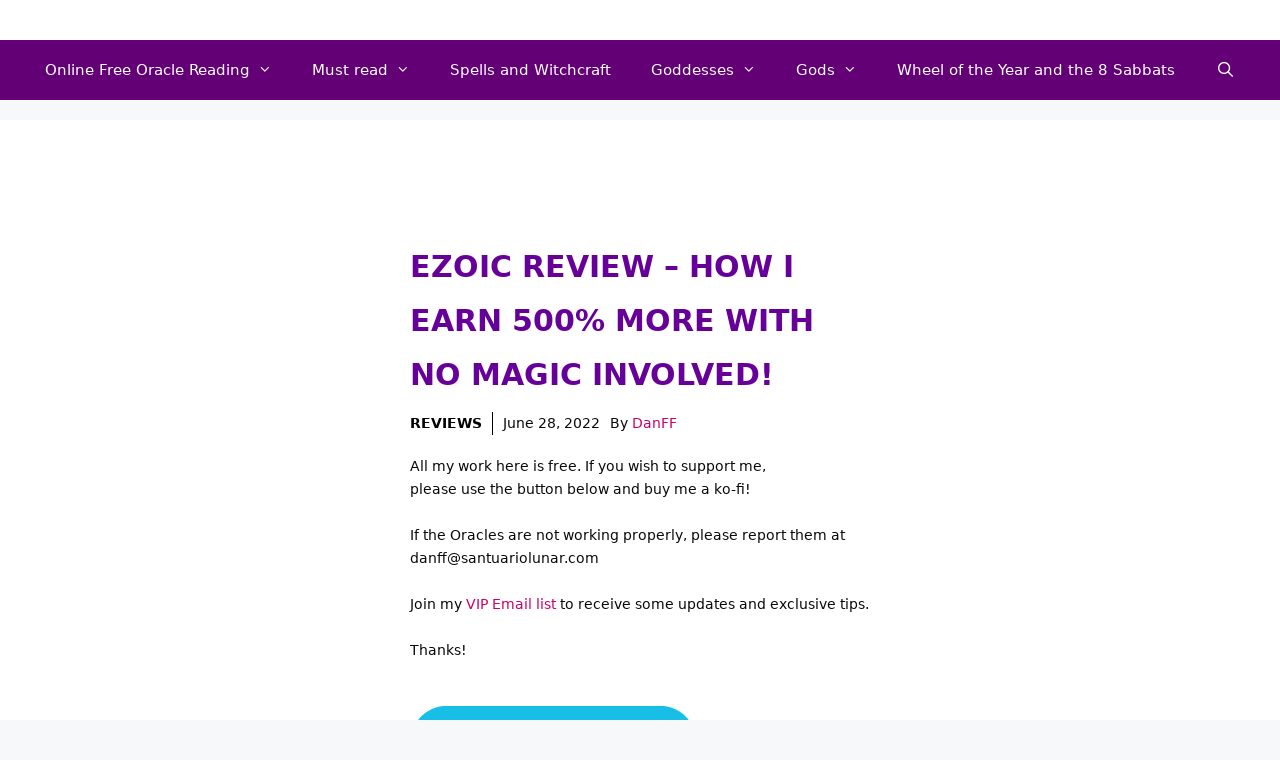

--- FILE ---
content_type: text/html; charset=UTF-8
request_url: https://www.santuariolunar.com/ezoic-review/
body_size: 30230
content:
<!DOCTYPE html>
<html lang="en-US" prefix="og: https://ogp.me/ns#">
<head>
	<meta charset="UTF-8">
	<link rel="profile" href="https://gmpg.org/xfn/11">
	<meta name="viewport" content="width=device-width, initial-scale=1">
<!-- Search Engine Optimization by Rank Math - https://rankmath.com/ -->
<title>Ezoic Review - How I earn 500% more with no magic involved!</title>
<meta name="description" content="I&#039;ll share my story in this Ezoic review. How I increased my online revenue by 500% only by joining Ezoic and using its technology! It&#039;s simple."/>
<meta name="robots" content="index, follow, max-snippet:-1, max-video-preview:-1, max-image-preview:large"/>
<link rel="canonical" href="https://www.santuariolunar.com/ezoic-review/" />
<meta property="og:locale" content="en_US" />
<meta property="og:type" content="article" />
<meta property="og:title" content="Ezoic Review - How I earn 500% more with no magic involved!" />
<meta property="og:description" content="I&#039;ll share my story in this Ezoic review. How I increased my online revenue by 500% only by joining Ezoic and using its technology! It&#039;s simple." />
<meta property="og:url" content="https://www.santuariolunar.com/ezoic-review/" />
<meta property="og:site_name" content="Santuário Lunar (Moon Shrine)" />
<meta property="article:section" content="Reviews" />
<meta property="og:updated_time" content="2022-06-28T00:31:15+00:00" />
<meta property="og:image" content="https://www.santuariolunar.com/wp-content/uploads/2022/06/Ezoic-Review.jpg" />
<meta property="og:image:secure_url" content="https://www.santuariolunar.com/wp-content/uploads/2022/06/Ezoic-Review.jpg" />
<meta property="og:image:width" content="1200" />
<meta property="og:image:height" content="628" />
<meta property="og:image:alt" content="Ezoic Review - How I leveled up my revenue without magic" />
<meta property="og:image:type" content="image/jpeg" />
<meta property="article:published_time" content="2022-06-28T00:31:14+00:00" />
<meta property="article:modified_time" content="2022-06-28T00:31:15+00:00" />
<meta name="twitter:card" content="summary_large_image" />
<meta name="twitter:title" content="Ezoic Review - How I earn 500% more with no magic involved!" />
<meta name="twitter:description" content="I&#039;ll share my story in this Ezoic review. How I increased my online revenue by 500% only by joining Ezoic and using its technology! It&#039;s simple." />
<meta name="twitter:creator" content="@DanFF" />
<meta name="twitter:image" content="https://www.santuariolunar.com/wp-content/uploads/2022/06/Ezoic-Review.jpg" />
<meta name="twitter:label1" content="Written by" />
<meta name="twitter:data1" content="DanFF" />
<meta name="twitter:label2" content="Time to read" />
<meta name="twitter:data2" content="19 minutes" />
<script type="application/ld+json" class="rank-math-schema">{"@context":"https://schema.org","@graph":[{"@type":["Person","Organization"],"@id":"https://www.santuariolunar.com/#person","name":"Santu\u00e1rio Lunar (Moon Shrine)"},{"@type":"WebSite","@id":"https://www.santuariolunar.com/#website","url":"https://www.santuariolunar.com","name":"Santu\u00e1rio Lunar (Moon Shrine)","publisher":{"@id":"https://www.santuariolunar.com/#person"},"inLanguage":"en-US"},{"@type":"ImageObject","@id":"https://www.santuariolunar.com/wp-content/uploads/2022/06/Ezoic-Review.jpg","url":"https://www.santuariolunar.com/wp-content/uploads/2022/06/Ezoic-Review.jpg","width":"1200","height":"628","caption":"Ezoic Review - How I leveled up my revenue without magic","inLanguage":"en-US"},{"@type":"WebPage","@id":"https://www.santuariolunar.com/ezoic-review/#webpage","url":"https://www.santuariolunar.com/ezoic-review/","name":"Ezoic Review - How I earn 500% more with no magic involved!","datePublished":"2022-06-28T00:31:14+00:00","dateModified":"2022-06-28T00:31:15+00:00","isPartOf":{"@id":"https://www.santuariolunar.com/#website"},"primaryImageOfPage":{"@id":"https://www.santuariolunar.com/wp-content/uploads/2022/06/Ezoic-Review.jpg"},"inLanguage":"en-US"},{"@type":"Person","@id":"https://www.santuariolunar.com/author/santuariolunar_7uuitz/","name":"DanFF","url":"https://www.santuariolunar.com/author/santuariolunar_7uuitz/","image":{"@type":"ImageObject","@id":"https://secure.gravatar.com/avatar/d2c392284db3ea7b68f90dfb4daf64b141b76ade25a9e2b495520550e4ee91b7?s=96&amp;d=mm&amp;r=g","url":"https://secure.gravatar.com/avatar/d2c392284db3ea7b68f90dfb4daf64b141b76ade25a9e2b495520550e4ee91b7?s=96&amp;d=mm&amp;r=g","caption":"DanFF","inLanguage":"en-US"},"sameAs":["http:////www.santuariolunar.com","https://twitter.com/DanFF"]},{"@type":"BlogPosting","headline":"Ezoic Review - How I earn 500% more with no magic involved!","keywords":"Ezoic review","datePublished":"2022-06-28T00:31:14+00:00","dateModified":"2022-06-28T00:31:15+00:00","articleSection":"Reviews","author":{"@id":"https://www.santuariolunar.com/author/santuariolunar_7uuitz/","name":"DanFF"},"publisher":{"@id":"https://www.santuariolunar.com/#person"},"description":"I&#039;ll share my story in this Ezoic review. How I increased my online revenue by 500% only by joining Ezoic and using its technology! It&#039;s simple.","name":"Ezoic Review - How I earn 500% more with no magic involved!","@id":"https://www.santuariolunar.com/ezoic-review/#richSnippet","isPartOf":{"@id":"https://www.santuariolunar.com/ezoic-review/#webpage"},"image":{"@id":"https://www.santuariolunar.com/wp-content/uploads/2022/06/Ezoic-Review.jpg"},"inLanguage":"en-US","mainEntityOfPage":{"@id":"https://www.santuariolunar.com/ezoic-review/#webpage"}}]}</script>
<!-- /Rank Math WordPress SEO plugin -->

<link rel="alternate" type="application/rss+xml" title="Santuário Lunar (Moon Shrine) &raquo; Feed" href="https://www.santuariolunar.com/feed/" />
<link rel="alternate" type="application/rss+xml" title="Santuário Lunar (Moon Shrine) &raquo; Comments Feed" href="https://www.santuariolunar.com/comments/feed/" />
<link rel="alternate" type="application/rss+xml" title="Santuário Lunar (Moon Shrine) &raquo; Ezoic Review &#8211; How I earn 500% more with no magic involved! Comments Feed" href="https://www.santuariolunar.com/ezoic-review/feed/" />
<link rel="alternate" title="oEmbed (JSON)" type="application/json+oembed" href="https://www.santuariolunar.com/wp-json/oembed/1.0/embed?url=https%3A%2F%2Fwww.santuariolunar.com%2Fezoic-review%2F&#038;lang=en" />
<link rel="alternate" title="oEmbed (XML)" type="text/xml+oembed" href="https://www.santuariolunar.com/wp-json/oembed/1.0/embed?url=https%3A%2F%2Fwww.santuariolunar.com%2Fezoic-review%2F&#038;format=xml&#038;lang=en" />
<style id='wp-img-auto-sizes-contain-inline-css'>
img:is([sizes=auto i],[sizes^="auto," i]){contain-intrinsic-size:3000px 1500px}
/*# sourceURL=wp-img-auto-sizes-contain-inline-css */
</style>
<style id='wp-emoji-styles-inline-css'>

	img.wp-smiley, img.emoji {
		display: inline !important;
		border: none !important;
		box-shadow: none !important;
		height: 1em !important;
		width: 1em !important;
		margin: 0 0.07em !important;
		vertical-align: -0.1em !important;
		background: none !important;
		padding: 0 !important;
	}
/*# sourceURL=wp-emoji-styles-inline-css */
</style>
<style id='wp-block-library-inline-css'>
:root{--wp-block-synced-color:#7a00df;--wp-block-synced-color--rgb:122,0,223;--wp-bound-block-color:var(--wp-block-synced-color);--wp-editor-canvas-background:#ddd;--wp-admin-theme-color:#007cba;--wp-admin-theme-color--rgb:0,124,186;--wp-admin-theme-color-darker-10:#006ba1;--wp-admin-theme-color-darker-10--rgb:0,107,160.5;--wp-admin-theme-color-darker-20:#005a87;--wp-admin-theme-color-darker-20--rgb:0,90,135;--wp-admin-border-width-focus:2px}@media (min-resolution:192dpi){:root{--wp-admin-border-width-focus:1.5px}}.wp-element-button{cursor:pointer}:root .has-very-light-gray-background-color{background-color:#eee}:root .has-very-dark-gray-background-color{background-color:#313131}:root .has-very-light-gray-color{color:#eee}:root .has-very-dark-gray-color{color:#313131}:root .has-vivid-green-cyan-to-vivid-cyan-blue-gradient-background{background:linear-gradient(135deg,#00d084,#0693e3)}:root .has-purple-crush-gradient-background{background:linear-gradient(135deg,#34e2e4,#4721fb 50%,#ab1dfe)}:root .has-hazy-dawn-gradient-background{background:linear-gradient(135deg,#faaca8,#dad0ec)}:root .has-subdued-olive-gradient-background{background:linear-gradient(135deg,#fafae1,#67a671)}:root .has-atomic-cream-gradient-background{background:linear-gradient(135deg,#fdd79a,#004a59)}:root .has-nightshade-gradient-background{background:linear-gradient(135deg,#330968,#31cdcf)}:root .has-midnight-gradient-background{background:linear-gradient(135deg,#020381,#2874fc)}:root{--wp--preset--font-size--normal:16px;--wp--preset--font-size--huge:42px}.has-regular-font-size{font-size:1em}.has-larger-font-size{font-size:2.625em}.has-normal-font-size{font-size:var(--wp--preset--font-size--normal)}.has-huge-font-size{font-size:var(--wp--preset--font-size--huge)}.has-text-align-center{text-align:center}.has-text-align-left{text-align:left}.has-text-align-right{text-align:right}.has-fit-text{white-space:nowrap!important}#end-resizable-editor-section{display:none}.aligncenter{clear:both}.items-justified-left{justify-content:flex-start}.items-justified-center{justify-content:center}.items-justified-right{justify-content:flex-end}.items-justified-space-between{justify-content:space-between}.screen-reader-text{border:0;clip-path:inset(50%);height:1px;margin:-1px;overflow:hidden;padding:0;position:absolute;width:1px;word-wrap:normal!important}.screen-reader-text:focus{background-color:#ddd;clip-path:none;color:#444;display:block;font-size:1em;height:auto;left:5px;line-height:normal;padding:15px 23px 14px;text-decoration:none;top:5px;width:auto;z-index:100000}html :where(.has-border-color){border-style:solid}html :where([style*=border-top-color]){border-top-style:solid}html :where([style*=border-right-color]){border-right-style:solid}html :where([style*=border-bottom-color]){border-bottom-style:solid}html :where([style*=border-left-color]){border-left-style:solid}html :where([style*=border-width]){border-style:solid}html :where([style*=border-top-width]){border-top-style:solid}html :where([style*=border-right-width]){border-right-style:solid}html :where([style*=border-bottom-width]){border-bottom-style:solid}html :where([style*=border-left-width]){border-left-style:solid}html :where(img[class*=wp-image-]){height:auto;max-width:100%}:where(figure){margin:0 0 1em}html :where(.is-position-sticky){--wp-admin--admin-bar--position-offset:var(--wp-admin--admin-bar--height,0px)}@media screen and (max-width:600px){html :where(.is-position-sticky){--wp-admin--admin-bar--position-offset:0px}}

/*# sourceURL=wp-block-library-inline-css */
</style><style id='wp-block-heading-inline-css'>
h1:where(.wp-block-heading).has-background,h2:where(.wp-block-heading).has-background,h3:where(.wp-block-heading).has-background,h4:where(.wp-block-heading).has-background,h5:where(.wp-block-heading).has-background,h6:where(.wp-block-heading).has-background{padding:1.25em 2.375em}h1.has-text-align-left[style*=writing-mode]:where([style*=vertical-lr]),h1.has-text-align-right[style*=writing-mode]:where([style*=vertical-rl]),h2.has-text-align-left[style*=writing-mode]:where([style*=vertical-lr]),h2.has-text-align-right[style*=writing-mode]:where([style*=vertical-rl]),h3.has-text-align-left[style*=writing-mode]:where([style*=vertical-lr]),h3.has-text-align-right[style*=writing-mode]:where([style*=vertical-rl]),h4.has-text-align-left[style*=writing-mode]:where([style*=vertical-lr]),h4.has-text-align-right[style*=writing-mode]:where([style*=vertical-rl]),h5.has-text-align-left[style*=writing-mode]:where([style*=vertical-lr]),h5.has-text-align-right[style*=writing-mode]:where([style*=vertical-rl]),h6.has-text-align-left[style*=writing-mode]:where([style*=vertical-lr]),h6.has-text-align-right[style*=writing-mode]:where([style*=vertical-rl]){rotate:180deg}
/*# sourceURL=https://www.santuariolunar.com/wp-includes/blocks/heading/style.min.css */
</style>
<style id='wp-block-image-inline-css'>
.wp-block-image>a,.wp-block-image>figure>a{display:inline-block}.wp-block-image img{box-sizing:border-box;height:auto;max-width:100%;vertical-align:bottom}@media not (prefers-reduced-motion){.wp-block-image img.hide{visibility:hidden}.wp-block-image img.show{animation:show-content-image .4s}}.wp-block-image[style*=border-radius] img,.wp-block-image[style*=border-radius]>a{border-radius:inherit}.wp-block-image.has-custom-border img{box-sizing:border-box}.wp-block-image.aligncenter{text-align:center}.wp-block-image.alignfull>a,.wp-block-image.alignwide>a{width:100%}.wp-block-image.alignfull img,.wp-block-image.alignwide img{height:auto;width:100%}.wp-block-image .aligncenter,.wp-block-image .alignleft,.wp-block-image .alignright,.wp-block-image.aligncenter,.wp-block-image.alignleft,.wp-block-image.alignright{display:table}.wp-block-image .aligncenter>figcaption,.wp-block-image .alignleft>figcaption,.wp-block-image .alignright>figcaption,.wp-block-image.aligncenter>figcaption,.wp-block-image.alignleft>figcaption,.wp-block-image.alignright>figcaption{caption-side:bottom;display:table-caption}.wp-block-image .alignleft{float:left;margin:.5em 1em .5em 0}.wp-block-image .alignright{float:right;margin:.5em 0 .5em 1em}.wp-block-image .aligncenter{margin-left:auto;margin-right:auto}.wp-block-image :where(figcaption){margin-bottom:1em;margin-top:.5em}.wp-block-image.is-style-circle-mask img{border-radius:9999px}@supports ((-webkit-mask-image:none) or (mask-image:none)) or (-webkit-mask-image:none){.wp-block-image.is-style-circle-mask img{border-radius:0;-webkit-mask-image:url('data:image/svg+xml;utf8,<svg viewBox="0 0 100 100" xmlns="http://www.w3.org/2000/svg"><circle cx="50" cy="50" r="50"/></svg>');mask-image:url('data:image/svg+xml;utf8,<svg viewBox="0 0 100 100" xmlns="http://www.w3.org/2000/svg"><circle cx="50" cy="50" r="50"/></svg>');mask-mode:alpha;-webkit-mask-position:center;mask-position:center;-webkit-mask-repeat:no-repeat;mask-repeat:no-repeat;-webkit-mask-size:contain;mask-size:contain}}:root :where(.wp-block-image.is-style-rounded img,.wp-block-image .is-style-rounded img){border-radius:9999px}.wp-block-image figure{margin:0}.wp-lightbox-container{display:flex;flex-direction:column;position:relative}.wp-lightbox-container img{cursor:zoom-in}.wp-lightbox-container img:hover+button{opacity:1}.wp-lightbox-container button{align-items:center;backdrop-filter:blur(16px) saturate(180%);background-color:#5a5a5a40;border:none;border-radius:4px;cursor:zoom-in;display:flex;height:20px;justify-content:center;opacity:0;padding:0;position:absolute;right:16px;text-align:center;top:16px;width:20px;z-index:100}@media not (prefers-reduced-motion){.wp-lightbox-container button{transition:opacity .2s ease}}.wp-lightbox-container button:focus-visible{outline:3px auto #5a5a5a40;outline:3px auto -webkit-focus-ring-color;outline-offset:3px}.wp-lightbox-container button:hover{cursor:pointer;opacity:1}.wp-lightbox-container button:focus{opacity:1}.wp-lightbox-container button:focus,.wp-lightbox-container button:hover,.wp-lightbox-container button:not(:hover):not(:active):not(.has-background){background-color:#5a5a5a40;border:none}.wp-lightbox-overlay{box-sizing:border-box;cursor:zoom-out;height:100vh;left:0;overflow:hidden;position:fixed;top:0;visibility:hidden;width:100%;z-index:100000}.wp-lightbox-overlay .close-button{align-items:center;cursor:pointer;display:flex;justify-content:center;min-height:40px;min-width:40px;padding:0;position:absolute;right:calc(env(safe-area-inset-right) + 16px);top:calc(env(safe-area-inset-top) + 16px);z-index:5000000}.wp-lightbox-overlay .close-button:focus,.wp-lightbox-overlay .close-button:hover,.wp-lightbox-overlay .close-button:not(:hover):not(:active):not(.has-background){background:none;border:none}.wp-lightbox-overlay .lightbox-image-container{height:var(--wp--lightbox-container-height);left:50%;overflow:hidden;position:absolute;top:50%;transform:translate(-50%,-50%);transform-origin:top left;width:var(--wp--lightbox-container-width);z-index:9999999999}.wp-lightbox-overlay .wp-block-image{align-items:center;box-sizing:border-box;display:flex;height:100%;justify-content:center;margin:0;position:relative;transform-origin:0 0;width:100%;z-index:3000000}.wp-lightbox-overlay .wp-block-image img{height:var(--wp--lightbox-image-height);min-height:var(--wp--lightbox-image-height);min-width:var(--wp--lightbox-image-width);width:var(--wp--lightbox-image-width)}.wp-lightbox-overlay .wp-block-image figcaption{display:none}.wp-lightbox-overlay button{background:none;border:none}.wp-lightbox-overlay .scrim{background-color:#fff;height:100%;opacity:.9;position:absolute;width:100%;z-index:2000000}.wp-lightbox-overlay.active{visibility:visible}@media not (prefers-reduced-motion){.wp-lightbox-overlay.active{animation:turn-on-visibility .25s both}.wp-lightbox-overlay.active img{animation:turn-on-visibility .35s both}.wp-lightbox-overlay.show-closing-animation:not(.active){animation:turn-off-visibility .35s both}.wp-lightbox-overlay.show-closing-animation:not(.active) img{animation:turn-off-visibility .25s both}.wp-lightbox-overlay.zoom.active{animation:none;opacity:1;visibility:visible}.wp-lightbox-overlay.zoom.active .lightbox-image-container{animation:lightbox-zoom-in .4s}.wp-lightbox-overlay.zoom.active .lightbox-image-container img{animation:none}.wp-lightbox-overlay.zoom.active .scrim{animation:turn-on-visibility .4s forwards}.wp-lightbox-overlay.zoom.show-closing-animation:not(.active){animation:none}.wp-lightbox-overlay.zoom.show-closing-animation:not(.active) .lightbox-image-container{animation:lightbox-zoom-out .4s}.wp-lightbox-overlay.zoom.show-closing-animation:not(.active) .lightbox-image-container img{animation:none}.wp-lightbox-overlay.zoom.show-closing-animation:not(.active) .scrim{animation:turn-off-visibility .4s forwards}}@keyframes show-content-image{0%{visibility:hidden}99%{visibility:hidden}to{visibility:visible}}@keyframes turn-on-visibility{0%{opacity:0}to{opacity:1}}@keyframes turn-off-visibility{0%{opacity:1;visibility:visible}99%{opacity:0;visibility:visible}to{opacity:0;visibility:hidden}}@keyframes lightbox-zoom-in{0%{transform:translate(calc((-100vw + var(--wp--lightbox-scrollbar-width))/2 + var(--wp--lightbox-initial-left-position)),calc(-50vh + var(--wp--lightbox-initial-top-position))) scale(var(--wp--lightbox-scale))}to{transform:translate(-50%,-50%) scale(1)}}@keyframes lightbox-zoom-out{0%{transform:translate(-50%,-50%) scale(1);visibility:visible}99%{visibility:visible}to{transform:translate(calc((-100vw + var(--wp--lightbox-scrollbar-width))/2 + var(--wp--lightbox-initial-left-position)),calc(-50vh + var(--wp--lightbox-initial-top-position))) scale(var(--wp--lightbox-scale));visibility:hidden}}
/*# sourceURL=https://www.santuariolunar.com/wp-includes/blocks/image/style.min.css */
</style>
<style id='wp-block-list-inline-css'>
ol,ul{box-sizing:border-box}:root :where(.wp-block-list.has-background){padding:1.25em 2.375em}
/*# sourceURL=https://www.santuariolunar.com/wp-includes/blocks/list/style.min.css */
</style>
<style id='wp-block-post-featured-image-inline-css'>
.wp-block-post-featured-image{margin-left:0;margin-right:0}.wp-block-post-featured-image a{display:block;height:100%}.wp-block-post-featured-image :where(img){box-sizing:border-box;height:auto;max-width:100%;vertical-align:bottom;width:100%}.wp-block-post-featured-image.alignfull img,.wp-block-post-featured-image.alignwide img{width:100%}.wp-block-post-featured-image .wp-block-post-featured-image__overlay.has-background-dim{background-color:#000;inset:0;position:absolute}.wp-block-post-featured-image{position:relative}.wp-block-post-featured-image .wp-block-post-featured-image__overlay.has-background-gradient{background-color:initial}.wp-block-post-featured-image .wp-block-post-featured-image__overlay.has-background-dim-0{opacity:0}.wp-block-post-featured-image .wp-block-post-featured-image__overlay.has-background-dim-10{opacity:.1}.wp-block-post-featured-image .wp-block-post-featured-image__overlay.has-background-dim-20{opacity:.2}.wp-block-post-featured-image .wp-block-post-featured-image__overlay.has-background-dim-30{opacity:.3}.wp-block-post-featured-image .wp-block-post-featured-image__overlay.has-background-dim-40{opacity:.4}.wp-block-post-featured-image .wp-block-post-featured-image__overlay.has-background-dim-50{opacity:.5}.wp-block-post-featured-image .wp-block-post-featured-image__overlay.has-background-dim-60{opacity:.6}.wp-block-post-featured-image .wp-block-post-featured-image__overlay.has-background-dim-70{opacity:.7}.wp-block-post-featured-image .wp-block-post-featured-image__overlay.has-background-dim-80{opacity:.8}.wp-block-post-featured-image .wp-block-post-featured-image__overlay.has-background-dim-90{opacity:.9}.wp-block-post-featured-image .wp-block-post-featured-image__overlay.has-background-dim-100{opacity:1}.wp-block-post-featured-image:where(.alignleft,.alignright){width:100%}
/*# sourceURL=https://www.santuariolunar.com/wp-includes/blocks/post-featured-image/style.min.css */
</style>
<style id='wp-block-paragraph-inline-css'>
.is-small-text{font-size:.875em}.is-regular-text{font-size:1em}.is-large-text{font-size:2.25em}.is-larger-text{font-size:3em}.has-drop-cap:not(:focus):first-letter{float:left;font-size:8.4em;font-style:normal;font-weight:100;line-height:.68;margin:.05em .1em 0 0;text-transform:uppercase}body.rtl .has-drop-cap:not(:focus):first-letter{float:none;margin-left:.1em}p.has-drop-cap.has-background{overflow:hidden}:root :where(p.has-background){padding:1.25em 2.375em}:where(p.has-text-color:not(.has-link-color)) a{color:inherit}p.has-text-align-left[style*="writing-mode:vertical-lr"],p.has-text-align-right[style*="writing-mode:vertical-rl"]{rotate:180deg}
/*# sourceURL=https://www.santuariolunar.com/wp-includes/blocks/paragraph/style.min.css */
</style>
<style id='wp-block-quote-inline-css'>
.wp-block-quote{box-sizing:border-box;overflow-wrap:break-word}.wp-block-quote.is-large:where(:not(.is-style-plain)),.wp-block-quote.is-style-large:where(:not(.is-style-plain)){margin-bottom:1em;padding:0 1em}.wp-block-quote.is-large:where(:not(.is-style-plain)) p,.wp-block-quote.is-style-large:where(:not(.is-style-plain)) p{font-size:1.5em;font-style:italic;line-height:1.6}.wp-block-quote.is-large:where(:not(.is-style-plain)) cite,.wp-block-quote.is-large:where(:not(.is-style-plain)) footer,.wp-block-quote.is-style-large:where(:not(.is-style-plain)) cite,.wp-block-quote.is-style-large:where(:not(.is-style-plain)) footer{font-size:1.125em;text-align:right}.wp-block-quote>cite{display:block}
/*# sourceURL=https://www.santuariolunar.com/wp-includes/blocks/quote/style.min.css */
</style>
<style id='wp-block-separator-inline-css'>
@charset "UTF-8";.wp-block-separator{border:none;border-top:2px solid}:root :where(.wp-block-separator.is-style-dots){height:auto;line-height:1;text-align:center}:root :where(.wp-block-separator.is-style-dots):before{color:currentColor;content:"···";font-family:serif;font-size:1.5em;letter-spacing:2em;padding-left:2em}.wp-block-separator.is-style-dots{background:none!important;border:none!important}
/*# sourceURL=https://www.santuariolunar.com/wp-includes/blocks/separator/style.min.css */
</style>
<style id='global-styles-inline-css'>
:root{--wp--preset--aspect-ratio--square: 1;--wp--preset--aspect-ratio--4-3: 4/3;--wp--preset--aspect-ratio--3-4: 3/4;--wp--preset--aspect-ratio--3-2: 3/2;--wp--preset--aspect-ratio--2-3: 2/3;--wp--preset--aspect-ratio--16-9: 16/9;--wp--preset--aspect-ratio--9-16: 9/16;--wp--preset--color--black: #000000;--wp--preset--color--cyan-bluish-gray: #abb8c3;--wp--preset--color--white: #ffffff;--wp--preset--color--pale-pink: #f78da7;--wp--preset--color--vivid-red: #cf2e2e;--wp--preset--color--luminous-vivid-orange: #ff6900;--wp--preset--color--luminous-vivid-amber: #fcb900;--wp--preset--color--light-green-cyan: #7bdcb5;--wp--preset--color--vivid-green-cyan: #00d084;--wp--preset--color--pale-cyan-blue: #8ed1fc;--wp--preset--color--vivid-cyan-blue: #0693e3;--wp--preset--color--vivid-purple: #9b51e0;--wp--preset--color--contrast: var(--contrast);--wp--preset--color--contrast-2: var(--contrast-2);--wp--preset--color--contrast-3: var(--contrast-3);--wp--preset--color--base: var(--base);--wp--preset--color--base-2: var(--base-2);--wp--preset--color--base-3: var(--base-3);--wp--preset--color--accent: var(--accent);--wp--preset--gradient--vivid-cyan-blue-to-vivid-purple: linear-gradient(135deg,rgb(6,147,227) 0%,rgb(155,81,224) 100%);--wp--preset--gradient--light-green-cyan-to-vivid-green-cyan: linear-gradient(135deg,rgb(122,220,180) 0%,rgb(0,208,130) 100%);--wp--preset--gradient--luminous-vivid-amber-to-luminous-vivid-orange: linear-gradient(135deg,rgb(252,185,0) 0%,rgb(255,105,0) 100%);--wp--preset--gradient--luminous-vivid-orange-to-vivid-red: linear-gradient(135deg,rgb(255,105,0) 0%,rgb(207,46,46) 100%);--wp--preset--gradient--very-light-gray-to-cyan-bluish-gray: linear-gradient(135deg,rgb(238,238,238) 0%,rgb(169,184,195) 100%);--wp--preset--gradient--cool-to-warm-spectrum: linear-gradient(135deg,rgb(74,234,220) 0%,rgb(151,120,209) 20%,rgb(207,42,186) 40%,rgb(238,44,130) 60%,rgb(251,105,98) 80%,rgb(254,248,76) 100%);--wp--preset--gradient--blush-light-purple: linear-gradient(135deg,rgb(255,206,236) 0%,rgb(152,150,240) 100%);--wp--preset--gradient--blush-bordeaux: linear-gradient(135deg,rgb(254,205,165) 0%,rgb(254,45,45) 50%,rgb(107,0,62) 100%);--wp--preset--gradient--luminous-dusk: linear-gradient(135deg,rgb(255,203,112) 0%,rgb(199,81,192) 50%,rgb(65,88,208) 100%);--wp--preset--gradient--pale-ocean: linear-gradient(135deg,rgb(255,245,203) 0%,rgb(182,227,212) 50%,rgb(51,167,181) 100%);--wp--preset--gradient--electric-grass: linear-gradient(135deg,rgb(202,248,128) 0%,rgb(113,206,126) 100%);--wp--preset--gradient--midnight: linear-gradient(135deg,rgb(2,3,129) 0%,rgb(40,116,252) 100%);--wp--preset--font-size--small: 13px;--wp--preset--font-size--medium: 20px;--wp--preset--font-size--large: 36px;--wp--preset--font-size--x-large: 42px;--wp--preset--spacing--20: 0.44rem;--wp--preset--spacing--30: 0.67rem;--wp--preset--spacing--40: 1rem;--wp--preset--spacing--50: 1.5rem;--wp--preset--spacing--60: 2.25rem;--wp--preset--spacing--70: 3.38rem;--wp--preset--spacing--80: 5.06rem;--wp--preset--shadow--natural: 6px 6px 9px rgba(0, 0, 0, 0.2);--wp--preset--shadow--deep: 12px 12px 50px rgba(0, 0, 0, 0.4);--wp--preset--shadow--sharp: 6px 6px 0px rgba(0, 0, 0, 0.2);--wp--preset--shadow--outlined: 6px 6px 0px -3px rgb(255, 255, 255), 6px 6px rgb(0, 0, 0);--wp--preset--shadow--crisp: 6px 6px 0px rgb(0, 0, 0);}:where(.is-layout-flex){gap: 0.5em;}:where(.is-layout-grid){gap: 0.5em;}body .is-layout-flex{display: flex;}.is-layout-flex{flex-wrap: wrap;align-items: center;}.is-layout-flex > :is(*, div){margin: 0;}body .is-layout-grid{display: grid;}.is-layout-grid > :is(*, div){margin: 0;}:where(.wp-block-columns.is-layout-flex){gap: 2em;}:where(.wp-block-columns.is-layout-grid){gap: 2em;}:where(.wp-block-post-template.is-layout-flex){gap: 1.25em;}:where(.wp-block-post-template.is-layout-grid){gap: 1.25em;}.has-black-color{color: var(--wp--preset--color--black) !important;}.has-cyan-bluish-gray-color{color: var(--wp--preset--color--cyan-bluish-gray) !important;}.has-white-color{color: var(--wp--preset--color--white) !important;}.has-pale-pink-color{color: var(--wp--preset--color--pale-pink) !important;}.has-vivid-red-color{color: var(--wp--preset--color--vivid-red) !important;}.has-luminous-vivid-orange-color{color: var(--wp--preset--color--luminous-vivid-orange) !important;}.has-luminous-vivid-amber-color{color: var(--wp--preset--color--luminous-vivid-amber) !important;}.has-light-green-cyan-color{color: var(--wp--preset--color--light-green-cyan) !important;}.has-vivid-green-cyan-color{color: var(--wp--preset--color--vivid-green-cyan) !important;}.has-pale-cyan-blue-color{color: var(--wp--preset--color--pale-cyan-blue) !important;}.has-vivid-cyan-blue-color{color: var(--wp--preset--color--vivid-cyan-blue) !important;}.has-vivid-purple-color{color: var(--wp--preset--color--vivid-purple) !important;}.has-black-background-color{background-color: var(--wp--preset--color--black) !important;}.has-cyan-bluish-gray-background-color{background-color: var(--wp--preset--color--cyan-bluish-gray) !important;}.has-white-background-color{background-color: var(--wp--preset--color--white) !important;}.has-pale-pink-background-color{background-color: var(--wp--preset--color--pale-pink) !important;}.has-vivid-red-background-color{background-color: var(--wp--preset--color--vivid-red) !important;}.has-luminous-vivid-orange-background-color{background-color: var(--wp--preset--color--luminous-vivid-orange) !important;}.has-luminous-vivid-amber-background-color{background-color: var(--wp--preset--color--luminous-vivid-amber) !important;}.has-light-green-cyan-background-color{background-color: var(--wp--preset--color--light-green-cyan) !important;}.has-vivid-green-cyan-background-color{background-color: var(--wp--preset--color--vivid-green-cyan) !important;}.has-pale-cyan-blue-background-color{background-color: var(--wp--preset--color--pale-cyan-blue) !important;}.has-vivid-cyan-blue-background-color{background-color: var(--wp--preset--color--vivid-cyan-blue) !important;}.has-vivid-purple-background-color{background-color: var(--wp--preset--color--vivid-purple) !important;}.has-black-border-color{border-color: var(--wp--preset--color--black) !important;}.has-cyan-bluish-gray-border-color{border-color: var(--wp--preset--color--cyan-bluish-gray) !important;}.has-white-border-color{border-color: var(--wp--preset--color--white) !important;}.has-pale-pink-border-color{border-color: var(--wp--preset--color--pale-pink) !important;}.has-vivid-red-border-color{border-color: var(--wp--preset--color--vivid-red) !important;}.has-luminous-vivid-orange-border-color{border-color: var(--wp--preset--color--luminous-vivid-orange) !important;}.has-luminous-vivid-amber-border-color{border-color: var(--wp--preset--color--luminous-vivid-amber) !important;}.has-light-green-cyan-border-color{border-color: var(--wp--preset--color--light-green-cyan) !important;}.has-vivid-green-cyan-border-color{border-color: var(--wp--preset--color--vivid-green-cyan) !important;}.has-pale-cyan-blue-border-color{border-color: var(--wp--preset--color--pale-cyan-blue) !important;}.has-vivid-cyan-blue-border-color{border-color: var(--wp--preset--color--vivid-cyan-blue) !important;}.has-vivid-purple-border-color{border-color: var(--wp--preset--color--vivid-purple) !important;}.has-vivid-cyan-blue-to-vivid-purple-gradient-background{background: var(--wp--preset--gradient--vivid-cyan-blue-to-vivid-purple) !important;}.has-light-green-cyan-to-vivid-green-cyan-gradient-background{background: var(--wp--preset--gradient--light-green-cyan-to-vivid-green-cyan) !important;}.has-luminous-vivid-amber-to-luminous-vivid-orange-gradient-background{background: var(--wp--preset--gradient--luminous-vivid-amber-to-luminous-vivid-orange) !important;}.has-luminous-vivid-orange-to-vivid-red-gradient-background{background: var(--wp--preset--gradient--luminous-vivid-orange-to-vivid-red) !important;}.has-very-light-gray-to-cyan-bluish-gray-gradient-background{background: var(--wp--preset--gradient--very-light-gray-to-cyan-bluish-gray) !important;}.has-cool-to-warm-spectrum-gradient-background{background: var(--wp--preset--gradient--cool-to-warm-spectrum) !important;}.has-blush-light-purple-gradient-background{background: var(--wp--preset--gradient--blush-light-purple) !important;}.has-blush-bordeaux-gradient-background{background: var(--wp--preset--gradient--blush-bordeaux) !important;}.has-luminous-dusk-gradient-background{background: var(--wp--preset--gradient--luminous-dusk) !important;}.has-pale-ocean-gradient-background{background: var(--wp--preset--gradient--pale-ocean) !important;}.has-electric-grass-gradient-background{background: var(--wp--preset--gradient--electric-grass) !important;}.has-midnight-gradient-background{background: var(--wp--preset--gradient--midnight) !important;}.has-small-font-size{font-size: var(--wp--preset--font-size--small) !important;}.has-medium-font-size{font-size: var(--wp--preset--font-size--medium) !important;}.has-large-font-size{font-size: var(--wp--preset--font-size--large) !important;}.has-x-large-font-size{font-size: var(--wp--preset--font-size--x-large) !important;}
/*# sourceURL=global-styles-inline-css */
</style>

<style id='classic-theme-styles-inline-css'>
/*! This file is auto-generated */
.wp-block-button__link{color:#fff;background-color:#32373c;border-radius:9999px;box-shadow:none;text-decoration:none;padding:calc(.667em + 2px) calc(1.333em + 2px);font-size:1.125em}.wp-block-file__button{background:#32373c;color:#fff;text-decoration:none}
/*# sourceURL=/wp-includes/css/classic-themes.min.css */
</style>
<link rel='stylesheet' id='magicards-style-css' href='https://www.santuariolunar.com/wp-content/plugins/magicards/css/magicards.min.css?ver=2.2.4' media='all' />
<style id='magicards-style-inline-css'>
.magicard-infopanel{ background-color: rgba(255,255,255,0.86); }.magicard-infopanel .magicard-caption{ color: #8224e3; }.magicard-infopanel .magicard-description, .magicard-infopanel .magicard-description *{ color: #000000; }
/*# sourceURL=magicards-style-inline-css */
</style>
<link rel='stylesheet' id='toc-screen-css' href='https://www.santuariolunar.com/wp-content/plugins/table-of-contents-plus/screen.min.css?ver=2411.1' media='all' />
<link rel='stylesheet' id='generate-style-grid-css' href='https://www.santuariolunar.com/wp-content/themes/generatepress/assets/css/unsemantic-grid.min.css?ver=3.1.2' media='all' />
<link rel='stylesheet' id='generate-style-css' href='https://www.santuariolunar.com/wp-content/themes/generatepress/assets/css/style.min.css?ver=3.1.2' media='all' />
<style id='generate-style-inline-css'>
body{background-color:#f7f8f9;color:#0a0a0a;}a{color:#cc0066;}a:visited{color:#955895;}a:hover, a:focus, a:active{color:#ff66d9;}body .grid-container{max-width:1500px;}.wp-block-group__inner-container{max-width:1500px;margin-left:auto;margin-right:auto;}.site-header .header-image{width:100px;}.navigation-search{position:absolute;left:-99999px;pointer-events:none;visibility:hidden;z-index:20;width:100%;top:0;transition:opacity 100ms ease-in-out;opacity:0;}.navigation-search.nav-search-active{left:0;right:0;pointer-events:auto;visibility:visible;opacity:1;}.navigation-search input[type="search"]{outline:0;border:0;vertical-align:bottom;line-height:1;opacity:0.9;width:100%;z-index:20;border-radius:0;-webkit-appearance:none;height:60px;}.navigation-search input::-ms-clear{display:none;width:0;height:0;}.navigation-search input::-ms-reveal{display:none;width:0;height:0;}.navigation-search input::-webkit-search-decoration, .navigation-search input::-webkit-search-cancel-button, .navigation-search input::-webkit-search-results-button, .navigation-search input::-webkit-search-results-decoration{display:none;}.main-navigation li.search-item{z-index:21;}li.search-item.active{transition:opacity 100ms ease-in-out;}.nav-left-sidebar .main-navigation li.search-item.active,.nav-right-sidebar .main-navigation li.search-item.active{width:auto;display:inline-block;float:right;}.gen-sidebar-nav .navigation-search{top:auto;bottom:0;}:root{--contrast:#222222;--contrast-2:#575760;--contrast-3:#b2b2be;--base:#f0f0f0;--base-2:#f7f8f9;--base-3:#ffffff;--accent:#1e73be;}.has-contrast-color{color:#222222;}.has-contrast-background-color{background-color:#222222;}.has-contrast-2-color{color:#575760;}.has-contrast-2-background-color{background-color:#575760;}.has-contrast-3-color{color:#b2b2be;}.has-contrast-3-background-color{background-color:#b2b2be;}.has-base-color{color:#f0f0f0;}.has-base-background-color{background-color:#f0f0f0;}.has-base-2-color{color:#f7f8f9;}.has-base-2-background-color{background-color:#f7f8f9;}.has-base-3-color{color:#ffffff;}.has-base-3-background-color{background-color:#ffffff;}.has-accent-color{color:#1e73be;}.has-accent-background-color{background-color:#1e73be;}body, button, input, select, textarea{font-family:-apple-system, system-ui, BlinkMacSystemFont, "Segoe UI", Helvetica, Arial, sans-serif, "Apple Color Emoji", "Segoe UI Emoji", "Segoe UI Symbol";font-size:20px;}body{line-height:1.7;}p{margin-bottom:1.9em;}.entry-content > [class*="wp-block-"]:not(:last-child){margin-bottom:1.9em;}.main-title{font-size:36px;}.site-description{font-size:14px;}.main-navigation .main-nav ul ul li a{font-size:14px;}.sidebar .widget, .footer-widgets .widget{font-size:17px;}h1{font-weight:bold;text-transform:uppercase;font-size:30px;line-height:1.8em;margin-bottom:22px;}h2{font-weight:bold;text-transform:uppercase;font-size:25px;}h3{font-weight:bold;text-transform:uppercase;font-size:20px;}h4{font-weight:bold;text-transform:uppercase;}@media (max-width:768px){.main-title{font-size:22px;}h1{font-size:31px;}h2{font-size:27px;}h3{font-size:24px;}h4{font-size:22px;}h5{font-size:19px;}}.top-bar{background-color:#aa009c;color:#ffffff;}.top-bar a{color:#ffffff;}.top-bar a:hover{color:#303030;}.site-header{background-color:#ffffff;}.main-title a,.main-title a:hover{color:#660099;}.site-description{color:#520b73;}.main-navigation,.main-navigation ul ul{background-color:#630075;}.main-navigation .main-nav ul li a, .main-navigation .menu-toggle, .main-navigation .menu-bar-items{color:#ffffff;}.main-navigation .main-nav ul li:not([class*="current-menu-"]):hover > a, .main-navigation .main-nav ul li:not([class*="current-menu-"]):focus > a, .main-navigation .main-nav ul li.sfHover:not([class*="current-menu-"]) > a, .main-navigation .menu-bar-item:hover > a, .main-navigation .menu-bar-item.sfHover > a{color:#ffffff;background-color:#b11ebf;}button.menu-toggle:hover,button.menu-toggle:focus,.main-navigation .mobile-bar-items a,.main-navigation .mobile-bar-items a:hover,.main-navigation .mobile-bar-items a:focus{color:#ffffff;}.main-navigation .main-nav ul li[class*="current-menu-"] > a{color:#ffffff;background-color:#64147f;}.navigation-search input[type="search"],.navigation-search input[type="search"]:active, .navigation-search input[type="search"]:focus, .main-navigation .main-nav ul li.search-item.active > a, .main-navigation .menu-bar-items .search-item.active > a{color:#ffffff;background-color:#b11ebf;}.main-navigation ul ul{background-color:#630075;}.main-navigation .main-nav ul ul li a{color:#ffffff;}.main-navigation .main-nav ul ul li:not([class*="current-menu-"]):hover > a,.main-navigation .main-nav ul ul li:not([class*="current-menu-"]):focus > a, .main-navigation .main-nav ul ul li.sfHover:not([class*="current-menu-"]) > a{color:#ffffff;background-color:#b11ebf;}.main-navigation .main-nav ul ul li[class*="current-menu-"] > a{color:#ffffff;background-color:#64147f;}.separate-containers .inside-article, .separate-containers .comments-area, .separate-containers .page-header, .one-container .container, .separate-containers .paging-navigation, .inside-page-header{background-color:#ffffff;}.inside-article a,.paging-navigation a,.comments-area a,.page-header a{color:#cc0066;}.inside-article a:hover,.paging-navigation a:hover,.comments-area a:hover,.page-header a:hover{color:#ff66d9;}.entry-title a{color:#222222;}.entry-title a:hover{color:#55555e;}.entry-meta{color:#595959;}h1{color:#660099;}h2{color:#520b73;}h3{color:#991cab;}.sidebar .widget{background-color:#ffffff;}.footer-widgets{background-color:#ffffff;}.footer-widgets .widget-title{color:#000000;}.site-info{color:#ffffff;background-color:#2f0042;}.site-info a{color:#ffffff;}.site-info a:hover{color:#d3d3d3;}.footer-bar .widget_nav_menu .current-menu-item a{color:#d3d3d3;}input[type="text"],input[type="email"],input[type="url"],input[type="password"],input[type="search"],input[type="tel"],input[type="number"],textarea,select{color:#666666;background-color:#fafafa;border-color:#cccccc;}input[type="text"]:focus,input[type="email"]:focus,input[type="url"]:focus,input[type="password"]:focus,input[type="search"]:focus,input[type="tel"]:focus,input[type="number"]:focus,textarea:focus,select:focus{color:#666666;background-color:#ffffff;border-color:#bfbfbf;}button,html input[type="button"],input[type="reset"],input[type="submit"],a.button,a.wp-block-button__link:not(.has-background){color:#ffffff;background-color:#660099;}button:hover,html input[type="button"]:hover,input[type="reset"]:hover,input[type="submit"]:hover,a.button:hover,button:focus,html input[type="button"]:focus,input[type="reset"]:focus,input[type="submit"]:focus,a.button:focus,a.wp-block-button__link:not(.has-background):active,a.wp-block-button__link:not(.has-background):focus,a.wp-block-button__link:not(.has-background):hover{color:#ffffff;background-color:#ff66d9;}a.generate-back-to-top{background-color:rgba(99,0,117,0.57);color:#ffffff;}a.generate-back-to-top:hover,a.generate-back-to-top:focus{background-color:rgba(177,30,191,0.43);color:#ffffff;}@media (max-width:768px){.main-navigation .menu-bar-item:hover > a, .main-navigation .menu-bar-item.sfHover > a{background:none;color:#ffffff;}}.site-main .wp-block-group__inner-container{padding:40px;}.entry-content .alignwide, body:not(.no-sidebar) .entry-content .alignfull{margin-left:-40px;width:calc(100% + 80px);max-width:calc(100% + 80px);}.container.grid-container{max-width:1580px;}.rtl .menu-item-has-children .dropdown-menu-toggle{padding-left:20px;}.rtl .main-navigation .main-nav ul li.menu-item-has-children > a{padding-right:20px;}@media (max-width:768px){.separate-containers .inside-article, .separate-containers .comments-area, .separate-containers .page-header, .separate-containers .paging-navigation, .one-container .site-content, .inside-page-header{padding:30px;}.site-main .wp-block-group__inner-container{padding:30px;}.inside-top-bar{padding-right:30px;padding-left:30px;}.inside-header{padding-right:30px;padding-left:30px;}.widget-area .widget{padding-top:30px;padding-right:30px;padding-bottom:30px;padding-left:30px;}.footer-widgets{padding-top:30px;padding-right:30px;padding-bottom:30px;padding-left:30px;}.site-info{padding-right:30px;padding-left:30px;}.entry-content .alignwide, body:not(.no-sidebar) .entry-content .alignfull{margin-left:-30px;width:calc(100% + 60px);max-width:calc(100% + 60px);}}.one-container .sidebar .widget{padding:0px;}@media (max-width:768px){.main-navigation .menu-toggle,.main-navigation .mobile-bar-items,.sidebar-nav-mobile:not(#sticky-placeholder){display:block;}.main-navigation ul,.gen-sidebar-nav{display:none;}[class*="nav-float-"] .site-header .inside-header > *{float:none;clear:both;}}
.dynamic-author-image-rounded{border-radius:100%;}.dynamic-featured-image, .dynamic-author-image{vertical-align:middle;}.one-container.blog .dynamic-content-template:not(:last-child), .one-container.archive .dynamic-content-template:not(:last-child){padding-bottom:0px;}.dynamic-entry-excerpt > p:last-child{margin-bottom:0px;}
/*# sourceURL=generate-style-inline-css */
</style>
<link rel='stylesheet' id='generate-mobile-style-css' href='https://www.santuariolunar.com/wp-content/themes/generatepress/assets/css/mobile.min.css?ver=3.1.2' media='all' />
<link rel='stylesheet' id='generate-font-icons-css' href='https://www.santuariolunar.com/wp-content/themes/generatepress/assets/css/components/font-icons.min.css?ver=3.1.2' media='all' />
<style id='generateblocks-inline-css'>
.gb-button-wrapper{display:flex;flex-wrap:wrap;align-items:flex-start;justify-content:flex-start;clear:both;}.gb-button-wrapper-f4af5388{justify-content:center;margin-bottom:20px;}.gb-button-wrapper-5bb99cac{justify-content:center;margin-bottom:20px;}.gb-button-wrapper-22fc09a2{justify-content:center;margin-bottom:20px;}.gb-button-wrapper .gb-button-b5075e46, .gb-button-wrapper .gb-button-b5075e46:visited{padding:15px 20px;background-color:#24e340;color:var(--contrast);text-decoration:none;display:inline-flex;align-items:center;justify-content:center;text-align:center;}.gb-button-wrapper .gb-button-b5075e46:hover, .gb-button-wrapper .gb-button-b5075e46:active, .gb-button-wrapper .gb-button-b5075e46:focus{background-color:#222222;color:#ffffff;}.gb-button-wrapper a.gb-button-c819a680, .gb-button-wrapper a.gb-button-c819a680:visited{padding:15px 20px;background-color:#24e340;color:var(--contrast);text-decoration:none;display:inline-flex;align-items:center;justify-content:center;text-align:center;}.gb-button-wrapper a.gb-button-c819a680:hover, .gb-button-wrapper a.gb-button-c819a680:active, .gb-button-wrapper a.gb-button-c819a680:focus{background-color:#222222;color:#ffffff;}.gb-button-wrapper a.gb-button-944ef9fc, .gb-button-wrapper a.gb-button-944ef9fc:visited{padding:15px 20px;background-color:#24e340;color:var(--contrast);text-decoration:none;display:inline-flex;align-items:center;justify-content:center;text-align:center;}.gb-button-wrapper a.gb-button-944ef9fc:hover, .gb-button-wrapper a.gb-button-944ef9fc:active, .gb-button-wrapper a.gb-button-944ef9fc:focus{background-color:#222222;color:#ffffff;}.gb-container-c0323ad0 > .gb-inside-container{padding:80px 40px;max-width:1500px;margin-left:auto;margin-right:auto;}.gb-grid-wrapper > .gb-grid-column-c0323ad0 > .gb-container{display:flex;flex-direction:column;height:100%;}.gb-container-822135dc{font-size:14px;}.gb-container-822135dc > .gb-inside-container{padding:0;}.gb-grid-wrapper > .gb-grid-column-822135dc{width:45%;}.gb-grid-wrapper > .gb-grid-column-822135dc > .gb-container{justify-content:center;display:flex;flex-direction:column;height:100%;}.gb-container-9772ce3c{margin-bottom:10px;}.gb-container-9772ce3c > .gb-inside-container{padding:0;max-width:1500px;margin-left:auto;margin-right:auto;}.gb-grid-wrapper > .gb-grid-column-9772ce3c > .gb-container{display:flex;flex-direction:column;height:100%;}.gb-container-9772ce3c.inline-post-meta-area > .gb-inside-container{display:flex;align-items:center;}.gb-container-7148171d{margin-bottom:10px;}.gb-container-7148171d > .gb-inside-container{padding:10px 0 0;max-width:1500px;margin-left:auto;margin-right:auto;}.gb-grid-wrapper > .gb-grid-column-7148171d > .gb-container{display:flex;flex-direction:column;height:100%;}.gb-container-7148171d.inline-post-meta-area > .gb-inside-container{display:flex;align-items:center;}.gb-container-c5d50a38{text-align:center;}.gb-container-c5d50a38 > .gb-inside-container{max-width:1500px;margin-left:auto;margin-right:auto;}.gb-grid-wrapper > .gb-grid-column-c5d50a38 > .gb-container{display:flex;flex-direction:column;height:100%;}.gb-grid-wrapper-e50f2348{display:flex;flex-wrap:wrap;justify-content:center;margin-left:-80px;}.gb-grid-wrapper-e50f2348 > .gb-grid-column{box-sizing:border-box;padding-left:80px;padding-bottom:20px;}h1.gb-headline-405130b5{margin-bottom:10px;}p.gb-headline-da53e226{font-size:14px;font-weight:900;text-transform:uppercase;padding-right:10px;margin-right:10px;margin-bottom:0px;border-right-width:1px;border-right-style:solid;color:#000000;}p.gb-headline-da53e226 a{color:#000000;}p.gb-headline-c6cce8fa{font-size:14px;margin-right:10px;margin-bottom:0px;}p.gb-headline-418b7abe{font-size:14px;margin-right:10px;margin-bottom:0px;}@media (max-width: 1024px) {.gb-grid-wrapper > .gb-grid-column-822135dc{width:60%;}}@media (max-width: 767px) {.gb-grid-wrapper > .gb-grid-column-822135dc{width:100%;}}:root{--gb-container-width:1500px;}.gb-container .wp-block-image img{vertical-align:middle;}.gb-grid-wrapper .wp-block-image{margin-bottom:0;}.gb-highlight{background:none;}.gb-shape{line-height:0;}
/*# sourceURL=generateblocks-inline-css */
</style>
<link rel='stylesheet' id='sib-front-css-css' href='https://www.santuariolunar.com/wp-content/plugins/mailin/css/mailin-front.css?ver=6.9' media='all' />
<script src="https://www.santuariolunar.com/wp-includes/js/jquery/jquery.min.js?ver=3.7.1" id="jquery-core-js"></script>
<script src="https://www.santuariolunar.com/wp-includes/js/jquery/jquery-migrate.min.js?ver=3.4.1" id="jquery-migrate-js"></script>
<script id="sib-front-js-js-extra">
var sibErrMsg = {"invalidMail":"Please fill out valid email address","requiredField":"Please fill out required fields","invalidDateFormat":"Please fill out valid date format","invalidSMSFormat":"Please fill out valid phone number"};
var ajax_sib_front_object = {"ajax_url":"https://www.santuariolunar.com/wp-admin/admin-ajax.php","ajax_nonce":"3ad7e894ea","flag_url":"https://www.santuariolunar.com/wp-content/plugins/mailin/img/flags/"};
//# sourceURL=sib-front-js-js-extra
</script>
<script src="https://www.santuariolunar.com/wp-content/plugins/mailin/js/mailin-front.js?ver=1758034533" id="sib-front-js-js"></script>
<link rel="https://api.w.org/" href="https://www.santuariolunar.com/wp-json/" /><link rel="alternate" title="JSON" type="application/json" href="https://www.santuariolunar.com/wp-json/wp/v2/posts/1262" /><link rel="EditURI" type="application/rsd+xml" title="RSD" href="https://www.santuariolunar.com/xmlrpc.php?rsd" />
<meta name="generator" content="WordPress 6.9" />
<link rel='shortlink' href='https://www.santuariolunar.com/?p=1262' />
<link rel="pingback" href="https://www.santuariolunar.com/xmlrpc.php">
<script type="text/javascript" src="https://cdn.brevo.com/js/sdk-loader.js" async></script>
<script type="text/javascript">
  window.Brevo = window.Brevo || [];
  window.Brevo.push(['init', {"client_key":"6uzxh5mp0mc7wio7su3hsrmr","email_id":null,"push":{"customDomain":"https:\/\/www.santuariolunar.com\/wp-content\/plugins\/mailin\/"},"service_worker_url":"wonderpush-worker-loader.min.js?webKey=d720f5982336286d662eff4b1b985e212ef6634855f542c6e6de7fbf0a412e57","frame_url":"brevo-frame.html"}]);
</script><script type="text/javascript" src="https://cdn.by.wonderpush.com/sdk/1.1/wonderpush-loader.min.js" async></script>
<script type="text/javascript">
  window.WonderPush = window.WonderPush || [];
  window.WonderPush.push(['init', {"customDomain":"https:\/\/www.santuariolunar.com\/wp-content\/plugins\/mailin\/","serviceWorkerUrl":"wonderpush-worker-loader.min.js?webKey=d720f5982336286d662eff4b1b985e212ef6634855f542c6e6de7fbf0a412e57","frameUrl":"wonderpush.min.html","webKey":"d720f5982336286d662eff4b1b985e212ef6634855f542c6e6de7fbf0a412e57"}]);
</script>      <meta name="onesignal" content="wordpress-plugin"/>
            <script>

      window.OneSignalDeferred = window.OneSignalDeferred || [];

      OneSignalDeferred.push(function(OneSignal) {
        var oneSignal_options = {};
        window._oneSignalInitOptions = oneSignal_options;

        oneSignal_options['serviceWorkerParam'] = { scope: '/wp-content/plugins/onesignal-free-web-push-notifications/sdk_files/push/onesignal/' };
oneSignal_options['serviceWorkerPath'] = 'OneSignalSDKWorker.js';

        OneSignal.Notifications.setDefaultUrl("https://www.santuariolunar.com");

        oneSignal_options['wordpress'] = true;
oneSignal_options['appId'] = '2d328402-191e-4963-ba3e-57cde0fb70d7';
oneSignal_options['allowLocalhostAsSecureOrigin'] = true;
oneSignal_options['welcomeNotification'] = { };
oneSignal_options['welcomeNotification']['disable'] = true;
oneSignal_options['path'] = "https://www.santuariolunar.com/wp-content/plugins/onesignal-free-web-push-notifications/sdk_files/";
oneSignal_options['safari_web_id'] = "web.onesignal.auto.18c6dc90-7633-4ce6-8875-ae2763214094";
oneSignal_options['promptOptions'] = { };
              OneSignal.init(window._oneSignalInitOptions);
              OneSignal.Slidedown.promptPush()      });

      function documentInitOneSignal() {
        var oneSignal_elements = document.getElementsByClassName("OneSignal-prompt");

        var oneSignalLinkClickHandler = function(event) { OneSignal.Notifications.requestPermission(); event.preventDefault(); };        for(var i = 0; i < oneSignal_elements.length; i++)
          oneSignal_elements[i].addEventListener('click', oneSignalLinkClickHandler, false);
      }

      if (document.readyState === 'complete') {
           documentInitOneSignal();
      }
      else {
           window.addEventListener("load", function(event){
               documentInitOneSignal();
          });
      }
    </script>
<meta name="google-site-verification" content="yT_w_60yjt-s1iVvBD79tR-mIzq9jX6lqQgLxSc9ZJY" />
<!-- Global site tag (gtag.js) - Google Analytics -->
<script async src="https://www.googletagmanager.com/gtag/js?id=G-60SLXPGLMP"></script>
<script>
  window.dataLayer = window.dataLayer || [];
  function gtag(){dataLayer.push(arguments);}
  gtag('js', new Date());

  gtag('config', 'G-60SLXPGLMP');
</script><script async src="https://pagead2.googlesyndication.com/pagead/js/adsbygoogle.js?client=ca-pub-5478183169890658"
     crossorigin="anonymous"></script>
<meta name="p:domain_verify" content="b48a7c0997680f83f1cdbcd4f3712240"/>
<link rel="icon" href="https://www.santuariolunar.com/wp-content/uploads/2021/08/cropped-cropped-Santuario-Lunar-Logo-512x512-1-32x32.png" sizes="32x32" />
<link rel="icon" href="https://www.santuariolunar.com/wp-content/uploads/2021/08/cropped-cropped-Santuario-Lunar-Logo-512x512-1-192x192.png" sizes="192x192" />
<link rel="apple-touch-icon" href="https://www.santuariolunar.com/wp-content/uploads/2021/08/cropped-cropped-Santuario-Lunar-Logo-512x512-1-180x180.png" />
<meta name="msapplication-TileImage" content="https://www.santuariolunar.com/wp-content/uploads/2021/08/cropped-cropped-Santuario-Lunar-Logo-512x512-1-270x270.png" />
		<style id="wp-custom-css">
			h2 {
		background-color: #f5e6ff;
		padding: 25px;
		}


h3 {
		background-color: #ede6fe;
		padding: 25px;
		}

h4 {
	  font-size: 18px;
   	background-color: #966cf9;
		padding: 25px;
		font-weight: bold;
		color: white;
		}

h5 {
		font-weight: bold;
		text-transform: uppercase;
		color: purple;

		
	/* Oracles */
}

.magicard-tooltip {
		text-align: center;

}

.magicard-tooltip .magicard-caption {
		padding: 20px;
		padding-top: 60px;
		background: 0%;
}

.magicard-tooltip .credito {
		font-size: 0.7em;
}

.magicards-share-result-input { 

		visibility: hidden;
}

/* Oracle of Hecate */

.mensagem-hecate {
	color: black !important;
	text-transform: none !important;
	background-color: rgba(255, 251, 251, 0.5);
}

/* Spirit Animal */

.mensagem-animal {
	color: black !important;
	text-transform: none !important;
	background-color: rgba(255, 251, 251, 0.5);
}

/* Jogo de buzios */

.odu {
	color: brown !important;
	text-transform: none !important;
	background-color: rgba(255, 251, 251, 0.5);
	}

/* Oraculo Atena */

.mensagem-atena {
	color: blue !important;
	text-transform: none !important;
	background-color: rgba(255, 251, 251, 0.5);
}

/* Oraculo Afrodite */

.mensagem-afrodite {
	color: darkmagenta !important;
	text-transform: none !important;
	background-color: rgba(255, 251, 251, 0.5);
}		</style>
		</head>

<body class="wp-singular post-template-default single single-post postid-1262 single-format-standard wp-embed-responsive wp-theme-generatepress post-image-below-header post-image-aligned-center no-sidebar nav-below-header separate-containers contained-header active-footer-widgets-3 nav-search-enabled nav-aligned-center header-aligned-center dropdown-hover grow-content-body" itemtype="https://schema.org/Blog" itemscope>
	<script src='https://storage.ko-fi.com/cdn/scripts/overlay-widget.js'></script>
<script>
  kofiWidgetOverlay.draw('danff', {
    'type': 'floating-chat',
    'floating-chat.donateButton.text': 'Support me',
    'floating-chat.donateButton.background-color': '#ff5f5f',
    'floating-chat.donateButton.text-color': '#fff'
  });
</script><a class="screen-reader-text skip-link" href="#content" title="Skip to content">Skip to content</a>		<header class="site-header grid-container grid-parent" id="masthead" aria-label="Site"  itemtype="https://schema.org/WPHeader" itemscope>
			<div class="inside-header">
							</div>
		</header>
				<nav class="main-navigation sub-menu-right" id="site-navigation" aria-label="Primary"  itemtype="https://schema.org/SiteNavigationElement" itemscope>
			<div class="inside-navigation">
				<form method="get" class="search-form navigation-search" action="https://www.santuariolunar.com/">
					<input type="search" class="search-field" value="" name="s" title="Search" />
				</form>		<div class="mobile-bar-items">
						<span class="search-item">
				<a aria-label="Open Search Bar" href="#">
									</a>
			</span>
		</div>
						<button class="menu-toggle" aria-controls="primary-menu" aria-expanded="false">
					<span class="mobile-menu">Menu</span>				</button>
				<div id="primary-menu" class="main-nav"><ul id="menu-main" class=" menu sf-menu"><li id="menu-item-1653" class="menu-item menu-item-type-custom menu-item-object-custom menu-item-has-children menu-item-1653"><a href="#">Online Free Oracle Reading<span role="presentation" class="dropdown-menu-toggle"></span></a>
<ul class="sub-menu">
	<li id="menu-item-1652" class="menu-item menu-item-type-post_type menu-item-object-page menu-item-1652"><a href="https://www.santuariolunar.com/online-free-oracle-reading/">All the oracles available now</a></li>
	<li id="menu-item-1651" class="menu-item menu-item-type-post_type menu-item-object-page menu-item-1651"><a href="https://www.santuariolunar.com/goddesses-archetypes-cards/">Goddesses Archetypes Cards – Online Free Oracle Reading</a></li>
	<li id="menu-item-1650" class="menu-item menu-item-type-post_type menu-item-object-page menu-item-1650"><a href="https://www.santuariolunar.com/oracle-of-hecate/">Oracle of Hecate – Online Free Oracle Reading</a></li>
	<li id="menu-item-1649" class="menu-item menu-item-type-post_type menu-item-object-page menu-item-1649"><a href="https://www.santuariolunar.com/yes-or-no-oracle/">YES or NO Oracle – Free and Accurate Online Oracle Reading</a></li>
</ul>
</li>
<li id="menu-item-1442" class="menu-item menu-item-type-custom menu-item-object-custom menu-item-has-children menu-item-1442"><a href="#">Must read<span role="presentation" class="dropdown-menu-toggle"></span></a>
<ul class="sub-menu">
	<li id="menu-item-1440" class="menu-item menu-item-type-post_type menu-item-object-page menu-item-1440"><a href="https://www.santuariolunar.com/the-triple-goddess/">The Triple Goddess 101 – Manifesting your own magic with her</a></li>
	<li id="menu-item-1441" class="menu-item menu-item-type-post_type menu-item-object-page menu-item-1441"><a href="https://www.santuariolunar.com/wheel-of-the-year-and-the-8-sabbats/">WHEEL OF THE YEAR and the 8 Sabbats – A Full and free guide</a></li>
	<li id="menu-item-1439" class="menu-item menu-item-type-post_type menu-item-object-page menu-item-1439"><a href="https://www.santuariolunar.com/hindu-gods-and-goddesses/">14 Hindu Gods and Goddesses that will make your life better</a></li>
	<li id="menu-item-1438" class="menu-item menu-item-type-post_type menu-item-object-page menu-item-1438"><a href="https://www.santuariolunar.com/orisha-gods-and-goddesses/">Orisha: the 12 most powerful Gods from Yoruba Mythology</a></li>
</ul>
</li>
<li id="menu-item-591" class="menu-item menu-item-type-taxonomy menu-item-object-category menu-item-591"><a href="https://www.santuariolunar.com/category/spells-witchcraft/">Spells and Witchcraft</a></li>
<li id="menu-item-36" class="menu-item menu-item-type-taxonomy menu-item-object-category menu-item-has-children menu-item-36"><a href="https://www.santuariolunar.com/category/goddesses/">Goddesses<span role="presentation" class="dropdown-menu-toggle"></span></a>
<ul class="sub-menu">
	<li id="menu-item-560" class="menu-item menu-item-type-taxonomy menu-item-object-category menu-item-560"><a href="https://www.santuariolunar.com/category/goddesses/greek-goddesses/">Greek Goddesses</a></li>
	<li id="menu-item-559" class="menu-item menu-item-type-taxonomy menu-item-object-category menu-item-559"><a href="https://www.santuariolunar.com/category/goddesses/hindu-goddesses/">Hindu Goddesses</a></li>
	<li id="menu-item-1435" class="menu-item menu-item-type-taxonomy menu-item-object-category menu-item-1435"><a href="https://www.santuariolunar.com/category/goddesses/yoruba-goddesses/">Yoruba Goddesses (Orishas)</a></li>
</ul>
</li>
<li id="menu-item-1436" class="menu-item menu-item-type-taxonomy menu-item-object-category menu-item-has-children menu-item-1436"><a href="https://www.santuariolunar.com/category/gods/">Gods<span role="presentation" class="dropdown-menu-toggle"></span></a>
<ul class="sub-menu">
	<li id="menu-item-1437" class="menu-item menu-item-type-taxonomy menu-item-object-category menu-item-1437"><a href="https://www.santuariolunar.com/category/gods/hindu-gods/">Hindu Gods</a></li>
</ul>
</li>
<li id="menu-item-38" class="menu-item menu-item-type-taxonomy menu-item-object-category menu-item-38"><a href="https://www.santuariolunar.com/category/wheel-of-the-year-sabbats/">Wheel of the Year and the 8 Sabbats</a></li>
<li class="search-item menu-item-align-right"><a aria-label="Open Search Bar" href="#"></a></li></ul></div>			</div>
		</nav>
		
	<div class="site grid-container container hfeed grid-parent" id="page">
				<div class="site-content" id="content">
			
	<div class="content-area grid-parent mobile-grid-100 grid-100 tablet-grid-100" id="primary">
		<main class="site-main" id="main">
			
<article id="post-1262" class="post-1262 post type-post status-publish format-standard has-post-thumbnail hentry category-reviews grow-content-main" itemtype="https://schema.org/CreativeWork" itemscope>
	<div class="inside-article">
		<div class="gb-container gb-container-c0323ad0"><div class="gb-inside-container">
<div class="gb-grid-wrapper gb-grid-wrapper-e50f2348">
<div class="gb-grid-column gb-grid-column-822135dc"><div class="gb-container gb-container-822135dc"><div class="gb-inside-container">

<h1 class="gb-headline gb-headline-405130b5 gb-headline-text">Ezoic Review &#8211; How I earn 500% more with no magic involved!</h1>


<div class="gb-container gb-container-9772ce3c inline-post-meta-area"><div class="gb-inside-container">

<p class="gb-headline gb-headline-da53e226 gb-headline-text dynamic-term-class"><span class="post-term-item term-reviews"><a href="https://www.santuariolunar.com/category/reviews/">Reviews</a></span></p>



<p class="gb-headline gb-headline-c6cce8fa gb-headline-text"><time class="entry-date published" datetime="2022-06-28T00:31:14+00:00">June 28, 2022</time></p>



<p class="gb-headline gb-headline-418b7abe gb-headline-text">By <a href="https://www.santuariolunar.com/author/santuariolunar_7uuitz/">DanFF</a></p>

</div></div>

<div class="gb-container gb-container-7148171d inline-post-meta-area"><div class="gb-inside-container">

<p class="has-text-align-left">All my work here is free. If you wish to support me,<br>please use the button below and buy me a ko-fi! <br><br>If the Oracles are not working properly, please report them at danff@santuariolunar.com <br><br>Join my <a href="https://47f3f380.sibforms.com/serve/[base64]" target="_blank" rel="noreferrer noopener nofollow">VIP Email list</a> to receive some updates and exclusive tips.<br><br>Thanks!</p>

</div></div>

<div class="wp-block-image is-resized">
<figure class="alignleft size-full"><a href="https://ko-fi.com/danff" target="_blank" rel="nofollow noopener"><img decoding="async" width="286" height="72" src="https://www.santuariolunar.com/wp-content/uploads/2021/12/Ko-fi.png" alt="" class="wp-image-638"/></a></figure>
</div>


<p></p>

</div></div></div>
</div>


<p></p>

</div></div>


<p></p>

		<div class="entry-content" itemprop="text">
			
<p>In this rather different article, I&#8217;ll share my Ezoic review. My story will show you how Ezoic is helping me to keep creating free content on Santuário Lunar and on some other places. There&#8217;s no magic involved in this case, so you can put your cauldron beside you while you read this. Nevertheless, this is a great article for my <a href="https://www.santuariolunar.com/category/reviews/">reviews category</a> because it can help you to write about Witchcraft, Paganism and other things alike too.</p>



<p>If you own a blog, <a href="https://ezoic.com/?tap_a=6182-5778c2&amp;tap_s=881983-560ac5" target="_blank" rel="noopener">consider joining Ezoic too</a>. Your blog can become a great source of income and you can even become a full-time publisher if you deploy consistent work and content creation. In the next paragraphs, I&#8217;ll explain everything I learned over these years, how you can also join Ezoic, what you have to do, and some extra things I&#8217;m sure you won&#8217;t find anywhere else.</p>



<p>Let&#8217;s go?</p>


<figure class="aligncenter wp-block-post-featured-image"><img fetchpriority="high" decoding="async" width="1200" height="628" src="https://www.santuariolunar.com/wp-content/uploads/2022/06/Ezoic-Review.jpg" class="attachment-post-thumbnail size-post-thumbnail wp-post-image" alt="Ezoic Review - How I leveled up my revenue without magic" style="object-fit:cover;" srcset="https://www.santuariolunar.com/wp-content/uploads/2022/06/Ezoic-Review.jpg 1200w, https://www.santuariolunar.com/wp-content/uploads/2022/06/Ezoic-Review-300x157.jpg 300w, https://www.santuariolunar.com/wp-content/uploads/2022/06/Ezoic-Review-1024x536.jpg 1024w, https://www.santuariolunar.com/wp-content/uploads/2022/06/Ezoic-Review-768x402.jpg 768w" sizes="(max-width: 1200px) 100vw, 1200px" /></figure>


<div id="toc_container" class="no_bullets"><p class="toc_title">Contents</p><ul class="toc_list"><li><a href="#What-is-Ezoic"><span class="toc_number toc_depth_1">1</span> What is Ezoic?</a><ul><li><a href="#Ezoic-Dashboard"><span class="toc_number toc_depth_2">1.1</span> Ezoic Dashboard</a></li></ul></li><li><a href="#What-are-Ezoic-requirements"><span class="toc_number toc_depth_1">2</span> What are Ezoic requirements?</a></li><li><a href="#How-to-join-Ezoic"><span class="toc_number toc_depth_1">3</span> How to join Ezoic?</a></li><li><a href="#How-much-can-you-make-with-Ezoic"><span class="toc_number toc_depth_1">4</span> How much can you make with Ezoic?</a></li><li><a href="#Is-Ezoic-better-than-AdSense"><span class="toc_number toc_depth_1">5</span> Is Ezoic better than AdSense?</a></li><li><a href="#Ezoic-without-AdSense-is-it-possible"><span class="toc_number toc_depth_1">6</span> Ezoic without AdSense: is it possible?</a></li><li><a href="#Ezoic-Competitors-Ezoic-vs-Mediavine-vs-Adthrive"><span class="toc_number toc_depth_1">7</span> Ezoic Competitors: Ezoic vs Mediavine vs Adthrive</a></li><li><a href="#Ezoic-Relationship-Levels-and-Grants"><span class="toc_number toc_depth_1">8</span> Ezoic Relationship: Levels and Grants</a><ul><li><a href="#What-are-Ezoic-Levels"><span class="toc_number toc_depth_2">8.1</span> What are Ezoic Levels?</a></li><li><a href="#Classes-on-Discord"><span class="toc_number toc_depth_2">8.2</span> Classes on Discord</a></li><li><a href="#Contests"><span class="toc_number toc_depth_2">8.3</span> Contests</a></li><li><a href="#Grants"><span class="toc_number toc_depth_2">8.4</span> Grants</a></li><li><a href="#Awards"><span class="toc_number toc_depth_2">8.5</span> Awards</a></li></ul></li><li><a href="#How-to-receive-payments-from-Ezoic"><span class="toc_number toc_depth_1">9</span> How to receive payments from Ezoic?</a></li><li><a href="#Ezoic-Premium-8211-What-is-this-exactly"><span class="toc_number toc_depth_1">10</span> Ezoic Premium &#8211; What is this exactly?</a><ul><li><a href="#About-Premium-payments"><span class="toc_number toc_depth_2">10.1</span> About Premium payments</a></li></ul></li><li><a href="#Ezoic-Benefits-8211-Everything-you-can-use-to-improve-your-website"><span class="toc_number toc_depth_1">11</span> Ezoic Benefits &#8211; Everything you can use to improve your website</a></li><li><a href="#Ezoic-LEAP-8211-Boost-your-site-speed-and-pass-Core-Web-Vitals"><span class="toc_number toc_depth_1">12</span> Ezoic LEAP &#8211; Boost your site speed and pass Core Web Vitals</a></li><li><a href="#Ezoic-Tag-Tester-8211-Improve-your-SEO"><span class="toc_number toc_depth_1">13</span> Ezoic Tag Tester &#8211; Improve your SEO</a></li><li><a href="#Ezoic-Video-8211-The-best-network"><span class="toc_number toc_depth_1">14</span> Ezoic Video &#8211; The best network</a></li><li><a href="#Conclusion"><span class="toc_number toc_depth_1">15</span> Conclusion</a></li></ul></div>
<h2 class="wp-block-heading"><span id="What-is-Ezoic">What is Ezoic?</span></h2>



<p>When you join Ezoic you have a personal account manager that helps you to set up the account and other things. In one of the first emails I received from him, he wrote the following sentence:</p>



<blockquote class="wp-block-quote is-layout-flow wp-block-quote-is-layout-flow"><p><em>Just to give you a quick summary: Ezoic is a layer of machine learning that lives between your Ads and readers. The technology uses AI to curate the exact Ad compositions (size, color, location, quantity, etc.) that resonate best with each unique visitor.</em></p><cite>My former account manager, Oscar</cite></blockquote>



<p>I guess this really summarizes it all. When you create content online, you can serve ads on them. This way, whenever a person interacts with these ads, you get a share of what the company behind the ads is investing to be there. And Ezoic acts as an IA which chooses the best ads, best places, and everything else. &#8220;Simple&#8221; like that!</p>



<p>Back in 2014.  when I published my first article for Santuário Lunar (by that time it was only in Brazilian Portuguese), I could never imagine I would make money from it. With time, someone suggested serving ads through Google Adsense. And I did that. Soon I was making $1 a month (believe me, I was really excited about that! Unfortunately, I can&#8217;t get those reports anymore. Google Adsense limits back to 2019 only).</p>



<p>It was only in April 2020 that I first heard of Ezoic in a WordPress forum. Someone wrote there that Ezoic was a &#8220;next step&#8221; of monetizing online content and everyone should move from Adsense to it, as Ezoic is a Certified Google Partner. So I did it. And I&#8217;m still with Ezoic until today &#8211; and I seriously don&#8217;t plan on leaving it.</p>



<p>So, in even simpler words than those Oscar told me, Ezoic is the &#8220;next step&#8221; you need to make money online.</p>


<div class="wp-block-image">
<figure class="aligncenter size-large"><img decoding="async" width="1024" height="536" src="https://www.santuariolunar.com/wp-content/uploads/2022/06/What-is-Ezoic-1024x536.jpg" alt="What is Ezoic?" class="wp-image-1280" srcset="https://www.santuariolunar.com/wp-content/uploads/2022/06/What-is-Ezoic-1024x536.jpg 1024w, https://www.santuariolunar.com/wp-content/uploads/2022/06/What-is-Ezoic-300x157.jpg 300w, https://www.santuariolunar.com/wp-content/uploads/2022/06/What-is-Ezoic-768x402.jpg 768w, https://www.santuariolunar.com/wp-content/uploads/2022/06/What-is-Ezoic.jpg 1200w" sizes="(max-width: 1024px) 100vw, 1024px" /><figcaption>What is Ezoic?</figcaption></figure>
</div>


<h3 class="wp-block-heading"><span id="Ezoic-Dashboard">Ezoic Dashboard</span></h3>



<p>In the Ezoic Dashboard, you have quick access to all its features.</p>


<div class="wp-block-image">
<figure class="aligncenter size-large"><img loading="lazy" decoding="async" width="1024" height="536" src="https://www.santuariolunar.com/wp-content/uploads/2022/06/Ezoic-Dashboard-1024x536.jpg" alt="Ezoic Review - Dashboard" class="wp-image-1269" srcset="https://www.santuariolunar.com/wp-content/uploads/2022/06/Ezoic-Dashboard-1024x536.jpg 1024w, https://www.santuariolunar.com/wp-content/uploads/2022/06/Ezoic-Dashboard-300x157.jpg 300w, https://www.santuariolunar.com/wp-content/uploads/2022/06/Ezoic-Dashboard-768x402.jpg 768w, https://www.santuariolunar.com/wp-content/uploads/2022/06/Ezoic-Dashboard.jpg 1200w" sizes="auto, (max-width: 1024px) 100vw, 1024px" /><figcaption>This is the Dashboard in Ezoic</figcaption></figure>
</div>


<ul class="wp-block-list"><li>Home: Check your earnings, visits and Core Web Vitals for a single domain or all of them together;</li><li>Monetization: Configure monetization features such as types of ads, placeholders, and many other things;</li><li>Speed: Configure LEAP and pass the Core Web Vitals scores (no magic involved!);</li><li>Video: Import from YouTube or upload your videos for monetization (I love it!);</li><li>SEO: Configure Ezoic Tag Tester for better rankings;</li><li>Privacy: Configure SSL, privacy policy and etc;</li><li>Analytics: Also known as BDI (Big Data Analytics), check every type of data you can imagine (and the ones you can&#8217;t even imagine too! Using the BDA I discovered that articles under the <a href="https://www.santuariolunar.com/category/spells-witchcraft/">Spells and Witchcraft</a> category make much more money than those in the <a href="https://www.santuariolunar.com/category/goddesses/">Goddesses</a> category);</li><li>Design: Configure things such as PWA, AMP, and others (I used AMP in the past, after LEAP arrived, I abandoned it);</li><li>Content: The best thing under Content is the &#8220;Objectionable Content&#8221;. It lists pages and words you may consider replacing. You can also set an icon, description, and the colors of your website here.</li><li>Awards: The awards you have received so far and the ones you can receive too!</li><li>Settings: How much of the traffic will go through Ezoic? It&#8217;s possible to control! SSL, Cloudflare integration, WordPress Hosting, and many more options!</li><li>Levels: I love this one. It shows your current level, the requirements to level up, your Publisher Success Manager (hi, Raquel!), and your achievements;</li><li>Trailblazer: Beta products and services. I don&#8217;t know if it&#8217;s available to everyone, but I&#8217;ll write the details below (and they are incredible).</li></ul>



<div class='code-block code-block-1' style='margin: 8px auto; text-align: center; display: block; clear: both;'>
<iframe width="540" height="305" src="https://47f3f380.sibforms.com/serve/[base64]" frameborder="0" scrolling="auto" allowfullscreen style="display: block;margin-left: auto;margin-right: auto;max-width: 100%;"></iframe></div>
<h2 class="wp-block-heading"><span id="What-are-Ezoic-requirements">What are Ezoic requirements?</span></h2>



<p>Ezoic requirements changed some time ago. By the time I joined them, one should have at least 10k visits per month on a website domain. You would make your application, they would analyze it, and your domain would be approved or not.</p>



<p>Now, Ezoic has abandoned this 10k threshold. So anyone with a website with quality content may apply! Ezoic even offers whole support for those who are starting now and it&#8217;s called Access Now. So if you have a website, you publish your own content and you intend to make money from it, <a href="https://ezoic.com/?tap_a=6182-5778c2&amp;tap_s=881983-560ac5" target="_blank" rel="noreferrer noopener">apply for Ezoic now</a>!</p>



<p>Yes, the link above is an affiliate link. Ezoic even thought about that. While they grow, they also share this growth with us, publishers. If you apply through my link, Ezoic will share 3% of the earnings you make with me. And they won&#8217;t deduct this from you!</p>



<p>Keep in mind they are always reviewing the domains they work with. Therefore, never fall into the online traps of buying backlinks, using scrapped content, or writing low-quality ones. Keep doing the good work!</p>



<h2 class="wp-block-heading"><span id="How-to-join-Ezoic">How to join Ezoic?</span></h2>



<p>It&#8217;s very simple! You can join Ezoic by using my link below.</p>


<div class="gb-button-wrapper gb-button-wrapper-f4af5388">

<a class="gb-button gb-button-b5075e46 gb-button-text" href="https://ezoic.com/?tap_a=6182-5778c2&amp;tap_s=881983-560ac5" target="_blank" rel="noopener noreferrer"><strong>Join Ezoic Now!</strong></a>

</div>


<p>If you have less than 10k visitors monthly, you&#8217;ll enter a course on Access Now and the team will help you to set up your account. If you have more than 10k visitors monthly, you&#8217;ll be assigned a level. And that&#8217;s when things get even more interesting (more on this below)!</p>



<p>Easy like that, isn&#8217;t it?</p>



<p>To configure Ezoic you can use their WordPress Plugin and follow the instructions your account manager will give you. It&#8217;s easy, I assure you. I won&#8217;t go into the deepest details on my Ezoic review because it may have already changed a bit. If you have any doubts, your account manager will offer you all the support you need!</p>



<p>Now, let&#8217;s talk about payments and the money you can make with Ezoic. There are some things you should know, mainly if you live in South America like me or in some other countries.</p>



<h2 class="wp-block-heading"><span id="How-much-can-you-make-with-Ezoic">How much can you make with Ezoic?</span></h2>



<p>The amount of money you can make with Ezoic depends on many different factors. The two most important ones, for me, are:</p>



<ul class="wp-block-list"><li>Audience location: If 1000 people access a specific page from your website from the USA and 1000 people from Brazil access the same page, you&#8217;ll clearly see the difference in earnings. Ads in USA are more expensive than in Brazil, let&#8217;s put it like this. As a consequence, the share in the USA is higher.</li><li>Website niche: Websites about technology tend to make more money from ads than websites about spirituality (like mine).</li></ul>



<p>So I can&#8217;t exactly answer how much money can you make with Ezoic. But I can assure you you&#8217;ll make much more with Ezoic than with AdSense. And I really mean it!</p>



<h2 class="wp-block-heading"><span id="Is-Ezoic-better-than-AdSense">Is Ezoic better than AdSense?</span></h2>



<p>Yes, Ezoic is much better than AdSense. And I can prove it! What&#8217;s an Ezoic review if there are no graphics showing the figures?</p>



<p>As I mentioned above, I started blogging in 2014. Until today I only blog when I have some free time. It&#8217;s not my job (yet). From 2015 to 2020 I monetized Santuário Lunar with Adsense. At the beginning of May 2020, there was a Google Core Update that dramatically reduced my traffic. It was an update that hammered sites with &#8220;thin content&#8221;. And yes, I had a lot of thin pages that I hired a person to write.</p>



<p>In short, by that time I had around 100 pages. I wrote 50 of them and the others were written for me. Too bad! (There are good writers for hire, I have nothing against them. This was my bad experience only).</p>



<p>Anyway. Why am I telling this? Because I joined Ezoic RIGHT IN MAY 2020! Surprisingly, I made MORE money with Ezoic having much less traffic than I had with AdSense. Imagine if I had continued with that traffic with Ezoic!</p>



<p>I was more than happy! I finally saw an opportunity to produce more content &#8211; something I love doing &#8211; and be able to pay some bills from it!</p>


<div class="wp-block-image">
<figure class="aligncenter size-large"><img loading="lazy" decoding="async" width="1024" height="536" src="https://www.santuariolunar.com/wp-content/uploads/2022/06/Ezoic-vs-Adsense-1024x536.jpg" alt="Ezoic vs Adsense" class="wp-image-1278" srcset="https://www.santuariolunar.com/wp-content/uploads/2022/06/Ezoic-vs-Adsense-1024x536.jpg 1024w, https://www.santuariolunar.com/wp-content/uploads/2022/06/Ezoic-vs-Adsense-300x157.jpg 300w, https://www.santuariolunar.com/wp-content/uploads/2022/06/Ezoic-vs-Adsense-768x402.jpg 768w, https://www.santuariolunar.com/wp-content/uploads/2022/06/Ezoic-vs-Adsense.jpg 1200w" sizes="auto, (max-width: 1024px) 100vw, 1024px" /><figcaption>Ezoic vs Adsense during my transition. From January 2020 to June 2020 (AdSense) &#8211; May 2020 to October 2020 (Ezoic)</figcaption></figure>
</div>


<h2 class="wp-block-heading"><span id="Ezoic-without-AdSense-is-it-possible">Ezoic without AdSense: is it possible?</span></h2>



<p>Yes. It&#8217;s possible to join Ezoic without AdSense. But I recommend implementing AdSense alongside Ezoic. Actually, this was a recommendation I had from my Publisher Success Manager, Raquel. We had a meeting some weeks ago and she noticed only one of my websites had earnings from Mediation.</p>



<p>What is mediation, you ask?</p>



<p>Ezoic allows you to have ads on your website from other companies. I haven&#8217;t tried any other but AdSense. So if you set up Google AdSense AND Ezoic, you&#8217;ll see on your Ezoic reports some money from &#8220;Mediation&#8221;. It&#8217;s shown there, on Ezoic, but it&#8217;ll be paid from the partner, AdSense in this case.</p>



<p>Recently, there were some changes to Google MCM (Multiple Customer Management). I can&#8217;t explain it very well, but out of the blue, I started having earnings from AdSense through Mediation again! When this happens, Ezoic chooses the best paying ad to appear on your page. If it&#8217;s Ezoic, then it&#8217;s ok. If it&#8217;s AdSense, then the money appears as mediation and enters your AdSense account (you can create one with a Gmail).</p>


<div class="wp-block-image">
<figure class="aligncenter size-large"><img loading="lazy" decoding="async" width="1024" height="536" src="https://www.santuariolunar.com/wp-content/uploads/2022/06/Ezoic-Mediation-1024x536.jpg" alt="Ezoic review - Mediation" class="wp-image-1272" srcset="https://www.santuariolunar.com/wp-content/uploads/2022/06/Ezoic-Mediation-1024x536.jpg 1024w, https://www.santuariolunar.com/wp-content/uploads/2022/06/Ezoic-Mediation-300x157.jpg 300w, https://www.santuariolunar.com/wp-content/uploads/2022/06/Ezoic-Mediation-768x402.jpg 768w, https://www.santuariolunar.com/wp-content/uploads/2022/06/Ezoic-Mediation.jpg 1200w" sizes="auto, (max-width: 1024px) 100vw, 1024px" /><figcaption>You can see the mediation earnings in the reports</figcaption></figure>
</div>


<h2 class="wp-block-heading"><span id="Ezoic-Competitors-Ezoic-vs-Mediavine-vs-Adthrive">Ezoic Competitors: Ezoic vs Mediavine vs Adthrive</span></h2>



<p>There&#8217;s something really important I must say in this Ezoic review. I never used AdThrive or Mediavine before and there&#8217;s a reason for me to stick to Ezoic as far as my websites grow.</p>



<p>I told you at the beginning that I&#8217;m not a full-time publisher. Blogging is not my job. I work with marketing (traditional marketing). One of the things I value the most in a relationship between a company and its customers is how well the customers are treated. I personally treat mine really well. I&#8217;m always there listening to them and helping them to solve their problems.</p>



<p>And I found this on Ezoic.</p>



<p>In the beginning, I made lots of mistakes, I deleted placeholders, I changed subdomains, SSL things&#8230; and every single time I had a problem I wrote my Account Manager, Oscar. And he helped me immediately. Today Raquel is my Publisher Success Manager and she also helps me whenever I need her. Once I lost a webinar and she made a call to personally tell me all its contents.</p>



<p>More than that, there&#8217;s also Ezoic Support. When I rarely face bugs or things I can&#8217;t understand, I go and write them. It&#8217;s really fast!</p>



<p>Besides all of this, there are 2 Facebook groups I&#8217;m in, but they are private groups, so I don&#8217;t know if I can share them here (I can&#8217;t remember how I entered there, but they are run by the Ezoic team!). In these groups, there are lots of other publishers sharing their experiences and also some people from Ezoic sharing news and updates.</p>



<p>These things make a lot of difference. So I have no intention of moving away from Ezoic.</p>



<p>&#8220;Oh, but you can earn more on xxxxxx&#8221;. I see. But I&#8217;m happy here. If I have no problems to solve, there are people I can count on and I&#8217;m getting results, why would I change it? I strongly believe in the sentence &#8220;never change a winning team&#8221;.</p>


<div class="gb-button-wrapper gb-button-wrapper-5bb99cac">

<a class="gb-button gb-button-c819a680 gb-button-text" href="https://ezoic.com/?tap_a=6182-5778c2&amp;tap_s=881983-560ac5" target="_blank" rel="noopener noreferrer"><strong>Join Ezoic Now!</strong></a>

</div>


<h2 class="wp-block-heading"><span id="Ezoic-Relationship-Levels-and-Grants">Ezoic Relationship: Levels and Grants</span></h2>



<p>Ezoic really invests in their relationship with us, publishers. At the end of last year, Ezoic created the New Year Revolution. There were a series of new things, including:</p>



<ul class="wp-block-list"><li>Levels system;</li><li>Classes on Discord;</li><li>Contests;</li><li>Grants;</li><li>Awards.</li></ul>



<p>I go through each one of them now:</p>



<h3 class="wp-block-heading"><span id="What-are-Ezoic-Levels">What are Ezoic Levels?</span></h3>



<p>Ezoic Levels is something I really enjoy. It&#8217;s a gamification thing. When you are in a specific level, you can see how many visits and how much money you need to earn in order to level up. Like a real-life RPG.</p>



<p>When they started the levels system I was Level 1. For someone who produces only during their free time, Level 1 is nice. But then we feel like we need to go up. It&#8217;s like an internal competition. So I remember I went berserk and I optimized a bunch of old articles. They all recovered their rankings and I leveled up to Ezoic Level 2!</p>



<p>But what do you get from Levels?</p>



<p>You get access to some extra stuff and more money. <a href="https://levels.ezoic.com/" target="_blank" rel="noopener">This page</a> explains it better.</p>



<h3 class="wp-block-heading"><span id="Classes-on-Discord">Classes on Discord</span></h3>



<p>Another very interesting thing Ezoic made was their Discord channel with classes. There are webinars, case studies, and much more. You can always learn more from more experienced users!</p>



<h3 class="wp-block-heading"><span id="Contests">Contests</span></h3>



<p>I entered a contest they made called EzoicCustomerWeek and I was the &#8220;<a href="https://www.ezoic.com/customer-week-contest-winners/" target="_blank" rel="noopener">grand prize winner</a>&#8220;. I won a $500 Amazon Gift Card.</p>



<p>Other publishers also won different prizes. It was possible to enter via Twitter or Discord! I hope more contests are on the way (I&#8217;m addicted to contests).</p>


<div class="wp-block-image">
<figure class="aligncenter size-large"><img loading="lazy" decoding="async" width="1024" height="536" src="https://www.santuariolunar.com/wp-content/uploads/2022/06/Ezoic-Customer-week-winner-1024x536.jpg" alt="Ezoic Customer week winner" class="wp-image-1268" srcset="https://www.santuariolunar.com/wp-content/uploads/2022/06/Ezoic-Customer-week-winner-1024x536.jpg 1024w, https://www.santuariolunar.com/wp-content/uploads/2022/06/Ezoic-Customer-week-winner-300x157.jpg 300w, https://www.santuariolunar.com/wp-content/uploads/2022/06/Ezoic-Customer-week-winner-768x402.jpg 768w, https://www.santuariolunar.com/wp-content/uploads/2022/06/Ezoic-Customer-week-winner.jpg 1200w" sizes="auto, (max-width: 1024px) 100vw, 1024px" /><figcaption>I was the grand prize winner!</figcaption></figure>
</div>


<h3 class="wp-block-heading"><span id="Grants">Grants</span></h3>



<p>From the Levels system implementation on, their IA pointed out some users with growing websites and sent some emails with &#8220;grant applications&#8221;. Grants are divided through levels and users may receive different grants depending on their level. I applied to receive grants 2 or 3 times, but I haven&#8217;t won them (yet!). A know a woman who got a Macbook to continue producing her content!</p>



<h3 class="wp-block-heading"><span id="Awards">Awards</span></h3>



<p>To conclude the New Year Revolution, Ezoic awarded many publishers in different categories and considered many different types of rules. Tony O’Neill, the owner of <a href="http://simplifygardening.com" rel="nofollow noopener" target="_blank">simplifygardening.com</a>, won the Publisher of the Year award and got $5,000 as prize!</p>



<p>Most of the winners were selected by the AI. I didn&#8217;t think I would make it but I actually won an award too! <a href="https://www.ezoic.com/new-year-evolution/" target="_blank" rel="noopener">I was one of the &#8220;Community Top Performer&#8221; winners</a>! I was in Dan Richardson&#8217;s community!</p>


<div class="wp-block-image">
<figure class="aligncenter size-large"><img loading="lazy" decoding="async" width="1024" height="536" src="https://www.santuariolunar.com/wp-content/uploads/2022/06/Ezoic-Community-Top-Performer-Award-1024x536.jpg" alt="Ezoic Community Top Performer Award" class="wp-image-1267" srcset="https://www.santuariolunar.com/wp-content/uploads/2022/06/Ezoic-Community-Top-Performer-Award-1024x536.jpg 1024w, https://www.santuariolunar.com/wp-content/uploads/2022/06/Ezoic-Community-Top-Performer-Award-300x157.jpg 300w, https://www.santuariolunar.com/wp-content/uploads/2022/06/Ezoic-Community-Top-Performer-Award-768x402.jpg 768w, https://www.santuariolunar.com/wp-content/uploads/2022/06/Ezoic-Community-Top-Performer-Award.jpg 1200w" sizes="auto, (max-width: 1024px) 100vw, 1024px" /><figcaption>Ezoic Community Top Performer Award</figcaption></figure>
</div>


<p>Thanks to this, I won an extra 50% of my January earnings AND an Ezoic t-shirt. Today I wear this t-shirt as my lucky charm.</p>


<div class="wp-block-image">
<figure class="aligncenter size-large"><img loading="lazy" decoding="async" width="1024" height="536" src="https://www.santuariolunar.com/wp-content/uploads/2022/06/Ezoic-T-shirt-1024x536.jpg" alt="My Ezoic t-shirt" class="wp-image-1275" srcset="https://www.santuariolunar.com/wp-content/uploads/2022/06/Ezoic-T-shirt-1024x536.jpg 1024w, https://www.santuariolunar.com/wp-content/uploads/2022/06/Ezoic-T-shirt-300x157.jpg 300w, https://www.santuariolunar.com/wp-content/uploads/2022/06/Ezoic-T-shirt-768x402.jpg 768w, https://www.santuariolunar.com/wp-content/uploads/2022/06/Ezoic-T-shirt.jpg 1200w" sizes="auto, (max-width: 1024px) 100vw, 1024px" /><figcaption>My Ezoic t-shirt</figcaption></figure>
</div>


<h2 class="wp-block-heading"><span id="How-to-receive-payments-from-Ezoic">How to receive payments from Ezoic?</span></h2>



<p>Now comes the &#8220;money part&#8221; of my Ezoic review. Ezoic offers lots of payment settings. You can receive your balance in different ways:</p>



<ul class="wp-block-list"><li>Paypal;</li><li>Bank Transfer</li><li>Payoneer Account</li><li>Check (USA and Canada only)</li><li>Wise.</li></ul>


<div class="wp-block-image">
<figure class="aligncenter size-large"><img loading="lazy" decoding="async" width="1024" height="536" src="https://www.santuariolunar.com/wp-content/uploads/2022/06/Ezoic-how-to-receive-payments-1024x536.jpg" alt="Ezoic Review - how to receive payments" class="wp-image-1270" srcset="https://www.santuariolunar.com/wp-content/uploads/2022/06/Ezoic-how-to-receive-payments-1024x536.jpg 1024w, https://www.santuariolunar.com/wp-content/uploads/2022/06/Ezoic-how-to-receive-payments-300x157.jpg 300w, https://www.santuariolunar.com/wp-content/uploads/2022/06/Ezoic-how-to-receive-payments-768x402.jpg 768w, https://www.santuariolunar.com/wp-content/uploads/2022/06/Ezoic-how-to-receive-payments.jpg 1200w" sizes="auto, (max-width: 1024px) 100vw, 1024px" /><figcaption>These are the options to receive payments from Ezoic</figcaption></figure>
</div>


<p>From May 2020 until today, I&#8217;ve been using Payoneer to receive my Ezoic payments. They pay me around the 27th day every month. In just 2 to 3 business days, I can withdraw my money to a local bank account in Brazil.</p>



<p>Another good thing about Ezoic and Payoneer together is that we can use the Payoneer Debit Card to pay for Ezoic Premium (more about Premium below!). However, this card costs $30 per year. And I personally think it&#8217;s A LOT, but it&#8217;s way cheaper than paying with a Brazilian credit card which is subject to conversion rates + a billion of taxes.</p>



<p>Recently, Ezoic announced a partnership with Wise (TransferWise). I&#8217;m considering moving to Wise soon. I suppose the Wise card can also be used to pay for Premium fees. However, I talked to my account manager some weeks ago and I made a contract with Ezoic. From this month on, they will charge the Premium balance from my earnings on Ezoic. So I definitely don&#8217;t need the Payoneer card anymore.</p>



<p>For now, I continue receiving money through my Payoneer account. If/when I go to Wise I update it here.</p>



<h2 class="wp-block-heading"><span id="Ezoic-Premium-8211-What-is-this-exactly">Ezoic Premium &#8211; What is this exactly?</span></h2>



<p>Well, to put it in simple words:</p>



<blockquote class="wp-block-quote is-layout-flow wp-block-quote-is-layout-flow"><p>&#8220;Ezoic Premium is an excellent service! It’s like investing in the stock exchange, but in a bull market only!”</p><cite><a href="https://twitter.com/DanFF/status/1438130846137999360" target="_blank" rel="noreferrer noopener nofollow">I said this myself on Twitter</a></cite></blockquote>



<blockquote class="twitter-tweet"><p lang="en" dir="ltr">Today for <a href="https://twitter.com/ezoic?ref_src=twsrc%5Etfw" target="_blank" rel="noopener">@ezoic</a> <a href="https://twitter.com/hashtag/EzoicCustomerWeek?src=hash&amp;ref_src=twsrc%5Etfw" target="_blank" rel="noopener">#EzoicCustomerWeek</a> I&#39;d like to share this print. The day I received the Premium invitation. Just a few months after entering Ezoic for the first time! 💚<br><br>Ezoic Premium is an excellent service! It&#39;s like investing in the stock exchange, but in a bull market only! <a href="https://t.co/r4LDXqrtHa">pic.twitter.com/r4LDXqrtHa</a></p>&mdash; DanFF 💎 (@DanFF) <a href="https://twitter.com/DanFF/status/1438130846137999360?ref_src=twsrc%5Etfw" target="_blank" rel="noopener">September 15, 2021</a></blockquote> <script async src="https://platform.twitter.com/widgets.js" charset="utf-8"></script>



<p>My Ezoic review wouldn&#8217;t be complete if Premium was absent from it. Ezoic Premium is really like an investment. You pay to access it and, in exchange, the so-called Premium ads will be displayed on your website. To keep it profitable, you must keep your website alive. You must keep publishing, optimizing, and working on it.</p>



<p>Much better than the stock market, actually. The only one who will make sure the profits are good is you. If you abandon your website and the visits start to drop, Premium will be a bad choice. If you keep doing the good work, you&#8217;ll always have profits!</p>



<p>Anyway, if you&#8217;re hit by a Google Core Update or if something bad happens to your websites, Ezoic IA will automatically reduce your Premium tier. In other words, it&#8217;s a win-win situation!</p>


<div class="wp-block-image">
<figure class="aligncenter size-large"><img loading="lazy" decoding="async" width="1024" height="536" src="https://www.santuariolunar.com/wp-content/uploads/2022/06/Ezoic-Premium-Advertiser-Report-1024x536.jpg" alt="Ezoic Premium Advertiser Report" class="wp-image-1273" srcset="https://www.santuariolunar.com/wp-content/uploads/2022/06/Ezoic-Premium-Advertiser-Report-1024x536.jpg 1024w, https://www.santuariolunar.com/wp-content/uploads/2022/06/Ezoic-Premium-Advertiser-Report-300x157.jpg 300w, https://www.santuariolunar.com/wp-content/uploads/2022/06/Ezoic-Premium-Advertiser-Report-768x402.jpg 768w, https://www.santuariolunar.com/wp-content/uploads/2022/06/Ezoic-Premium-Advertiser-Report.jpg 1200w" sizes="auto, (max-width: 1024px) 100vw, 1024px" /><figcaption>Ezoic Premium Advertiser Report</figcaption></figure>
</div>


<h3 class="wp-block-heading"><span id="About-Premium-payments">About Premium payments</span></h3>



<p>As I mentioned above, you must pay to join Ezoic Premium. You can pay for the service with a credit card. As I live in Brazil, using my credit card was not a viable option. The taxes here for international purchases are absurd! I would simply lose all my profits, even if I made 100% profit (no joking!).</p>



<p>That&#8217;s when a Payoneer pre-paid card comes as an option. Ezoic Premium accepts it as a method of payment. It costs $30 yearly, which I consider expensive but cheaper than Brazilian taxes.</p>



<p>So if you can&#8217;t use your own credit card, consider the Payoneer one. You may also check whether Ezoic is accepting Wise cards as they recently announced they can pay you through Wise.</p>



<h2 class="wp-block-heading"><span id="Ezoic-Benefits-8211-Everything-you-can-use-to-improve-your-website">Ezoic Benefits &#8211; Everything you can use to improve your website</span></h2>



<p>Besides earning more money through Ezoic, there are lots of benefits you&#8217;ll have access to &#8211; FOR FREE. From now on, I&#8217;ll write about these benefits in my Ezoic review. They are:</p>



<ul class="wp-block-list"><li>Ezoic LEAP &#8211; technology to pass Core Web Vitals;</li><li>Tag tester &#8211; technology to improve SEO;</li><li>Video &#8211; this is special for me, lots of details you won&#8217;t find anywhere else.</li></ul>



<p>These technologies work together to improve your website performance and consequently improve your rankings and earnings.</p>



<h2 class="wp-block-heading"><span id="Ezoic-LEAP-8211-Boost-your-site-speed-and-pass-Core-Web-Vitals">Ezoic LEAP &#8211; Boost your site speed and pass Core Web Vitals</span></h2>



<p>If you started blogging now, you probably don&#8217;t know the chaos that surfaced on the web some time ago. Site speed used to be a way to prove your site had a good speed. Only that. One day Google announced site speed would be considered a ranking factor. That&#8217;s when the problems started &#8211; as well as the solutions.</p>



<p>Google created something called Core Web Vitals. This &#8220;thing&#8221; assesses your website using 3 different metrics:</p>



<ul class="wp-block-list"><li>LCP: Largest Content Paint: The time it takes for the largest image or piece of content to appear for the user;</li><li>FID: First Input Delay: The time it takes for the first interaction between the user and the website;</li><li>CLS: Cumulative Layout Shift: The layout stability of your page.</li></ul>



<p>It seems easy to fix these things, but it&#8217;s not. Or it wasn&#8217;t easy back in the day.</p>



<p>Today, with Ezoic LEAP all you need to do is to follow their instructions. And you&#8217;ll have something like this:</p>


<div class="wp-block-image">
<figure class="aligncenter size-large"><img loading="lazy" decoding="async" width="1024" height="536" src="https://www.santuariolunar.com/wp-content/uploads/2022/06/Ezoic-LEAP-1024x536.jpg" alt="Ezoic review - LEAP" class="wp-image-1271" srcset="https://www.santuariolunar.com/wp-content/uploads/2022/06/Ezoic-LEAP-1024x536.jpg 1024w, https://www.santuariolunar.com/wp-content/uploads/2022/06/Ezoic-LEAP-300x157.jpg 300w, https://www.santuariolunar.com/wp-content/uploads/2022/06/Ezoic-LEAP-768x402.jpg 768w, https://www.santuariolunar.com/wp-content/uploads/2022/06/Ezoic-LEAP.jpg 1200w" sizes="auto, (max-width: 1024px) 100vw, 1024px" /><figcaption>Speed up your website with Ezoic LEAP</figcaption></figure>
</div>


<p>I confess I still have some things to update and let go of. Ezoic LEAP offers ALL the recommendations you need and you can test them until you have a great result.</p>



<p>As a bonus, this is not related to LEAP, but it affects the layout. You can actually choose the number of ads Ezoic displays. You can even disable ads per page and some other settings under the Monetization tab. Under &#8220;Settings&#8221; you can automatically change your optimization goals:</p>



<ul class="wp-block-list"><li>Balanced;</li><li>Revenue Focused (great for the end of the year);</li><li>User Experience Focused;</li><li>Custom Settings.</li></ul>



<h2 class="wp-block-heading"><span id="Ezoic-Tag-Tester-8211-Improve-your-SEO">Ezoic Tag Tester &#8211; Improve your SEO</span></h2>



<p>Have you heard of A-B testing? It&#8217;s when you test 2 different variations of something and discover which one performs better.</p>



<p>There are countless services offering this for SEO. And they are not cheap. With Ezoic Tag Tester you can implement these tests for free!</p>


<div class="wp-block-image">
<figure class="aligncenter size-large"><img loading="lazy" decoding="async" width="1024" height="536" src="https://www.santuariolunar.com/wp-content/uploads/2022/06/Ezoic-Tag-Tester-1024x536.jpg" alt="Ezoic review - Tag Tester" class="wp-image-1276" srcset="https://www.santuariolunar.com/wp-content/uploads/2022/06/Ezoic-Tag-Tester-1024x536.jpg 1024w, https://www.santuariolunar.com/wp-content/uploads/2022/06/Ezoic-Tag-Tester-300x157.jpg 300w, https://www.santuariolunar.com/wp-content/uploads/2022/06/Ezoic-Tag-Tester-768x402.jpg 768w, https://www.santuariolunar.com/wp-content/uploads/2022/06/Ezoic-Tag-Tester.jpg 1200w" sizes="auto, (max-width: 1024px) 100vw, 1024px" /><figcaption>Improve your SEO with the Tag Tester</figcaption></figure>
</div>


<p>You basically write different titles and descriptions for your pages and Ezoic Tag Tester will do the rest. It will show the different versions to users and calculate the one that performs better.</p>



<p>Once again, just like everything I&#8217;m writing about Ezoic, it&#8217;s simple like that.</p>



<h2 class="wp-block-heading"><span id="Ezoic-Video-8211-The-best-network">Ezoic Video &#8211; The best network</span></h2>



<p>Ezoic video is something I&#8217;m really surprised about. As a Youtube creator, I had lots of ups and downs there (mostly downs). I have more than 40k subscribers and so far Youtube recommended only ONE video of mine for a very short period. Most of the views and subscribers are there because of organic search, external links (from this website), or suggested videos.</p>



<p>There are many videos I recorded that are simply dead there. People want NEW videos all the time, even if the content is fresh. I simply can&#8217;t record enough videos.</p>



<p>Ezoic video changes that.</p>



<p>I imported all my videos to Ezoic and they play on my pages. Naturally. And of course, they monetize too!</p>


<div class="wp-block-image">
<figure class="aligncenter size-large"><img loading="lazy" decoding="async" width="1024" height="536" src="https://www.santuariolunar.com/wp-content/uploads/2022/06/Ezoic-Video-1024x536.jpg" alt="Ezoic review - Video" class="wp-image-1277" srcset="https://www.santuariolunar.com/wp-content/uploads/2022/06/Ezoic-Video-1024x536.jpg 1024w, https://www.santuariolunar.com/wp-content/uploads/2022/06/Ezoic-Video-300x157.jpg 300w, https://www.santuariolunar.com/wp-content/uploads/2022/06/Ezoic-Video-768x402.jpg 768w, https://www.santuariolunar.com/wp-content/uploads/2022/06/Ezoic-Video.jpg 1200w" sizes="auto, (max-width: 1024px) 100vw, 1024px" /><figcaption>All my videos are available here</figcaption></figure>
</div>


<p>Now the best part: Humix.</p>



<p>Humix is a video network currently in Alpha. As an Ezoic user, I was invited to test new features using the Trailblazer program. I decided to write about it in my Ezoic review because it is really incredible.</p>



<p>If you visit <a href="https://santuariolunar.com/humix/">My Humix Video page</a>, you&#8217;ll find all my videos there! And this page is on my domain! They are not external anymore.</p>



<p>Something I&#8217;m in love with Humix is the &#8220;sharing&#8221; option. My videos can be played on other domains just like other people&#8217;s videos can be played here on my domain! This is something incredible!</p>



<p>My &#8220;dead videos&#8221; on YouTube are being watched on Humix. So if you visit a website that offers content on my niche, you can probably watch a video of mine there!</p>



<p>Isn&#8217;t it the best thing?</p>


<div class="wp-block-image">
<figure class="aligncenter size-large"><img loading="lazy" decoding="async" width="1024" height="536" src="https://www.santuariolunar.com/wp-content/uploads/2022/06/Humix-Video-Network-1024x536.jpg" alt="Humix Video Network" class="wp-image-1279" srcset="https://www.santuariolunar.com/wp-content/uploads/2022/06/Humix-Video-Network-1024x536.jpg 1024w, https://www.santuariolunar.com/wp-content/uploads/2022/06/Humix-Video-Network-300x157.jpg 300w, https://www.santuariolunar.com/wp-content/uploads/2022/06/Humix-Video-Network-768x402.jpg 768w, https://www.santuariolunar.com/wp-content/uploads/2022/06/Humix-Video-Network.jpg 1200w" sizes="auto, (max-width: 1024px) 100vw, 1024px" /><figcaption>I have my whole channel on Humix, inside my own domain!</figcaption></figure>
</div>


<h2 class="wp-block-heading"><span id="Conclusion">Conclusion</span></h2>



<p>This Ezoic review shows my personal story with Ezoic. I&#8217;d like to reinforce that I&#8217;m not a full-time publisher and I&#8217;m still working on my websites when I have some free time. So I praise each one of these achievements!</p>



<p>If you are a blogger or intend to make money online, don&#8217;t hesitate and join Ezoic. For me it&#8217;s a life-changer. I didn&#8217;t write about the pandemic, national crisis in Brazil, and some other things that happened lately, but the money I make with Ezoic has helped me A LOT in these difficult moments.</p>



<p>Use my link and you&#8217;ll also support my journey here! As I explained, Ezoic will pay me 3% over your earnings and they won&#8217;t deduct anything from you.</p>


<div class="gb-button-wrapper gb-button-wrapper-22fc09a2">

<a class="gb-button gb-button-944ef9fc gb-button-text" href="https://ezoic.com/?tap_a=6182-5778c2&amp;tap_s=881983-560ac5" target="_blank" rel="noopener noreferrer"><strong>Join Ezoic Now!</strong></a>

</div>


<p>I wish you success!</p>
<!-- CONTENT END 1 -->
		</div>

				<footer class="entry-meta" aria-label="Entry meta">
			<span class="cat-links"><span class="screen-reader-text">Categories </span><a href="https://www.santuariolunar.com/category/reviews/" rel="category tag">Reviews</a></span> 		</footer>
		<div class="gb-container gb-container-c0323ad0"><div class="gb-inside-container">
<div class="gb-grid-wrapper gb-grid-wrapper-e50f2348">
<div class="gb-grid-column gb-grid-column-822135dc"><div class="gb-container gb-container-822135dc"><div class="gb-inside-container">
<div class="gb-container gb-container-c5d50a38"><div class="gb-inside-container">
<img alt='Photo of author' src='https://secure.gravatar.com/avatar/d2c392284db3ea7b68f90dfb4daf64b141b76ade25a9e2b495520550e4ee91b7?s=100&#038;d=mm&#038;r=g' srcset='https://secure.gravatar.com/avatar/d2c392284db3ea7b68f90dfb4daf64b141b76ade25a9e2b495520550e4ee91b7?s=200&#038;d=mm&#038;r=g 2x' class='avatar avatar-100 photo dynamic-author-image' height='100' width='100' loading='lazy' decoding='async'/>


<hr class="wp-block-separator has-css-opacity"/>



<p class="has-text-align-left">Thanks for reading! Be sure to check my <a href="https://www.youtube.com/channel/UC3PV1pcGRW3KzSDeIAq3lmw" target="_blank" rel="noreferrer noopener nofollow">YouTube Channel</a>!</p>

</div></div>

<div class="gb-container gb-container-7148171d inline-post-meta-area"><div class="gb-inside-container">

<p>If you wish to support me,<br>please use the button below and buy me a ko-fi! Thanks</p>

</div></div>

<div class="wp-block-image is-resized">
<figure class="alignleft size-full"><a href="https://ko-fi.com/danff" target="_blank" rel="nofollow noopener"><img loading="lazy" decoding="async" width="286" height="72" src="https://www.santuariolunar.com/wp-content/uploads/2021/12/Ko-fi.png" alt="" class="wp-image-638"/></a></figure>
</div>
</div></div></div>
</div>
</div></div>


<p></p>
	</div>
</article>

			<div class="comments-area">
				<div id="comments">

		<div id="respond" class="comment-respond">
		<h3 id="reply-title" class="comment-reply-title">Leave a Comment <small><a rel="nofollow" id="cancel-comment-reply-link" href="/ezoic-review/#respond" style="display:none;">Cancel reply</a></small></h3><form action="https://www.santuariolunar.com/wp-comments-post.php" method="post" id="commentform" class="comment-form"><p class="comment-form-comment"><label for="comment" class="screen-reader-text">Comment</label><textarea id="comment" name="comment" cols="45" rows="8" required></textarea></p><label for="author" class="screen-reader-text">Name</label><input placeholder="Name *" id="author" name="author" type="text" value="" size="30" required />
<label for="email" class="screen-reader-text">Email</label><input placeholder="Email *" id="email" name="email" type="email" value="" size="30" required />
<label for="url" class="screen-reader-text">Website</label><input placeholder="Website" id="url" name="url" type="url" value="" size="30" />
<p class="comment-form-cookies-consent"><input id="wp-comment-cookies-consent" name="wp-comment-cookies-consent" type="checkbox" value="yes" /> <label for="wp-comment-cookies-consent">Save my name, email, and website in this browser for the next time I comment.</label></p>
<p class="form-submit"><input name="submit" type="submit" id="submit" class="submit" value="Post Comment" /> <input type='hidden' name='comment_post_ID' value='1262' id='comment_post_ID' />
<input type='hidden' name='comment_parent' id='comment_parent' value='0' />
</p><p style="display: none;"><input type="hidden" id="akismet_comment_nonce" name="akismet_comment_nonce" value="da8e46ff46" /></p><p style="display: none !important;" class="akismet-fields-container" data-prefix="ak_"><label>&#916;<textarea name="ak_hp_textarea" cols="45" rows="8" maxlength="100"></textarea></label><input type="hidden" id="ak_js_1" name="ak_js" value="11"/><script>document.getElementById( "ak_js_1" ).setAttribute( "value", ( new Date() ).getTime() );</script></p></form>	</div><!-- #respond -->
	
</div><!-- #comments -->
			</div>

					</main>
	</div>

	
	</div>
</div>


<div class="site-footer">
				<div id="footer-widgets" class="site footer-widgets">
				<div class="footer-widgets-container grid-container grid-parent">
					<div class="inside-footer-widgets">
							<div class="footer-widget-1 grid-parent grid-33 tablet-grid-50 mobile-grid-100">
		<aside id="block-7" class="widget inner-padding widget_block widget_text">
<p class="has-vivid-purple-color has-text-color">IMPORTANT LINKS</p>
</aside><aside id="block-8" class="widget inner-padding widget_block">
<ul class="wp-block-list"><li><a href="https://www.santuariolunar.com/">Home</a></li><li><a href="https://www.santuariolunar.com/wheel-of-the-year-and-the-8-sabbats/">All about the Wheel of the Year and the 8 Sabbats</a></li><li><a href="https://www.santuariolunar.com/the-triple-goddess/">The Triple Goddess and her manifestations</a></li><li><a rel="nofollow" href="https://www.santuariolunar.com/about/">About me</a></li></ul>
</aside><aside id="block-18" class="widget inner-padding widget_block widget_text">
<p class="has-vivid-purple-color has-text-color">CERTIFICATION</p>
</aside><aside id="block-17" class="widget inner-padding widget_block"><div id="ezoic-certification-container"></div></aside><aside id="block-19" class="widget inner-padding widget_block"><div id="ezoic-accreditation-container"></div></aside>	</div>
		<div class="footer-widget-2 grid-parent grid-33 tablet-grid-50 mobile-grid-100">
		<aside id="block-11" class="widget inner-padding widget_block widget_text">
<p class="has-vivid-purple-color has-text-color">DISCLAIMER</p>
</aside><aside id="block-10" class="widget inner-padding widget_block widget_text">
<p>The purpose of this site is to share knowledge about the Goddess and mythologies in different parts of the world.</p>
</aside><aside id="block-9" class="widget inner-padding widget_block widget_text">
<p>The intention of this site is not to indoctrinate anyone. It's just spreading historical, mythological and magical information.</p>
</aside>	</div>
		<div class="footer-widget-3 grid-parent grid-33 tablet-grid-50 mobile-grid-100">
		<aside id="block-13" class="widget inner-padding widget_block widget_text">
<p class="has-vivid-purple-color has-text-color">AFFILIATE LINKS</p>
</aside><aside id="block-12" class="widget inner-padding widget_block widget_text">
<p>As an Amazon affiliate, links may contain an affiliate code. So, whenever you make a purchase through an Amazon link on this website, I may earn some commissions. You pay nothing extra for it and you help to keep the website alive! Thanks!</p>
</aside>	</div>
						</div>
				</div>
			</div>
					<footer class="site-info" aria-label="Site"  itemtype="https://schema.org/WPFooter" itemscope>
			<div class="inside-site-info grid-container grid-parent">
								<div class="copyright-bar">
					2026 &copy; Santuário Lunar				</div>
			</div>
		</footer>
		</div>

<script type="speculationrules">
{"prefetch":[{"source":"document","where":{"and":[{"href_matches":"/*"},{"not":{"href_matches":["/wp-*.php","/wp-admin/*","/wp-content/uploads/*","/wp-content/*","/wp-content/plugins/*","/wp-content/themes/generatepress/*","/*\\?(.+)"]}},{"not":{"selector_matches":"a[rel~=\"nofollow\"]"}},{"not":{"selector_matches":".no-prefetch, .no-prefetch a"}}]},"eagerness":"conservative"}]}
</script>
<div id="grow-wp-data" data-grow='{&quot;content&quot;:{&quot;ID&quot;:1262,&quot;categories&quot;:[{&quot;ID&quot;:19}]}}'></div><script id="generate-a11y">!function(){"use strict";if("querySelector"in document&&"addEventListener"in window){var e=document.body;e.addEventListener("mousedown",function(){e.classList.add("using-mouse")}),e.addEventListener("keydown",function(){e.classList.remove("using-mouse")})}}();</script><script data-grow-initializer="">!(function(){window.growMe||((window.growMe=function(e){window.growMe._.push(e);}),(window.growMe._=[]));var e=document.createElement("script");(e.type="text/javascript"),(e.src="https://faves.grow.me/main.js"),(e.defer=!0),e.setAttribute("data-grow-faves-site-id","U2l0ZTozN2RkZDg4Ny0zMTZmLTQxNjctODc0Ny1jNmIyODRlZDJlYjE=");var t=document.getElementsByTagName("script")[0];t.parentNode.insertBefore(e,t);})();</script><script id="toc-front-js-extra">
var tocplus = {"visibility_show":"show","visibility_hide":"hide","visibility_hide_by_default":"1","width":"Auto"};
//# sourceURL=toc-front-js-extra
</script>
<script src="https://www.santuariolunar.com/wp-content/plugins/table-of-contents-plus/front.min.js?ver=2411.1" id="toc-front-js"></script>
<script id="generate-menu-js-extra">
var generatepressMenu = {"toggleOpenedSubMenus":"1","openSubMenuLabel":"Open Sub-Menu","closeSubMenuLabel":"Close Sub-Menu"};
//# sourceURL=generate-menu-js-extra
</script>
<script src="https://www.santuariolunar.com/wp-content/themes/generatepress/assets/js/menu.min.js?ver=3.1.2" id="generate-menu-js"></script>
<script id="generate-navigation-search-js-extra">
var generatepressNavSearch = {"open":"Open Search Bar","close":"Close Search Bar"};
//# sourceURL=generate-navigation-search-js-extra
</script>
<script src="https://www.santuariolunar.com/wp-content/themes/generatepress/assets/js/navigation-search.min.js?ver=3.1.2" id="generate-navigation-search-js"></script>
<script src="https://www.santuariolunar.com/wp-includes/js/comment-reply.min.js?ver=6.9" id="comment-reply-js" async data-wp-strategy="async" fetchpriority="low"></script>
<script src="https://cdn.onesignal.com/sdks/web/v16/OneSignalSDK.page.js?ver=1.0.0" id="remote_sdk-js" defer data-wp-strategy="defer"></script>
<script defer src="https://www.santuariolunar.com/wp-content/plugins/akismet/_inc/akismet-frontend.js?ver=1762991548" id="akismet-frontend-js"></script>
<script id="wp-emoji-settings" type="application/json">
{"baseUrl":"https://s.w.org/images/core/emoji/17.0.2/72x72/","ext":".png","svgUrl":"https://s.w.org/images/core/emoji/17.0.2/svg/","svgExt":".svg","source":{"concatemoji":"https://www.santuariolunar.com/wp-includes/js/wp-emoji-release.min.js?ver=6.9"}}
</script>
<script type="module">
/*! This file is auto-generated */
const a=JSON.parse(document.getElementById("wp-emoji-settings").textContent),o=(window._wpemojiSettings=a,"wpEmojiSettingsSupports"),s=["flag","emoji"];function i(e){try{var t={supportTests:e,timestamp:(new Date).valueOf()};sessionStorage.setItem(o,JSON.stringify(t))}catch(e){}}function c(e,t,n){e.clearRect(0,0,e.canvas.width,e.canvas.height),e.fillText(t,0,0);t=new Uint32Array(e.getImageData(0,0,e.canvas.width,e.canvas.height).data);e.clearRect(0,0,e.canvas.width,e.canvas.height),e.fillText(n,0,0);const a=new Uint32Array(e.getImageData(0,0,e.canvas.width,e.canvas.height).data);return t.every((e,t)=>e===a[t])}function p(e,t){e.clearRect(0,0,e.canvas.width,e.canvas.height),e.fillText(t,0,0);var n=e.getImageData(16,16,1,1);for(let e=0;e<n.data.length;e++)if(0!==n.data[e])return!1;return!0}function u(e,t,n,a){switch(t){case"flag":return n(e,"\ud83c\udff3\ufe0f\u200d\u26a7\ufe0f","\ud83c\udff3\ufe0f\u200b\u26a7\ufe0f")?!1:!n(e,"\ud83c\udde8\ud83c\uddf6","\ud83c\udde8\u200b\ud83c\uddf6")&&!n(e,"\ud83c\udff4\udb40\udc67\udb40\udc62\udb40\udc65\udb40\udc6e\udb40\udc67\udb40\udc7f","\ud83c\udff4\u200b\udb40\udc67\u200b\udb40\udc62\u200b\udb40\udc65\u200b\udb40\udc6e\u200b\udb40\udc67\u200b\udb40\udc7f");case"emoji":return!a(e,"\ud83e\u1fac8")}return!1}function f(e,t,n,a){let r;const o=(r="undefined"!=typeof WorkerGlobalScope&&self instanceof WorkerGlobalScope?new OffscreenCanvas(300,150):document.createElement("canvas")).getContext("2d",{willReadFrequently:!0}),s=(o.textBaseline="top",o.font="600 32px Arial",{});return e.forEach(e=>{s[e]=t(o,e,n,a)}),s}function r(e){var t=document.createElement("script");t.src=e,t.defer=!0,document.head.appendChild(t)}a.supports={everything:!0,everythingExceptFlag:!0},new Promise(t=>{let n=function(){try{var e=JSON.parse(sessionStorage.getItem(o));if("object"==typeof e&&"number"==typeof e.timestamp&&(new Date).valueOf()<e.timestamp+604800&&"object"==typeof e.supportTests)return e.supportTests}catch(e){}return null}();if(!n){if("undefined"!=typeof Worker&&"undefined"!=typeof OffscreenCanvas&&"undefined"!=typeof URL&&URL.createObjectURL&&"undefined"!=typeof Blob)try{var e="postMessage("+f.toString()+"("+[JSON.stringify(s),u.toString(),c.toString(),p.toString()].join(",")+"));",a=new Blob([e],{type:"text/javascript"});const r=new Worker(URL.createObjectURL(a),{name:"wpTestEmojiSupports"});return void(r.onmessage=e=>{i(n=e.data),r.terminate(),t(n)})}catch(e){}i(n=f(s,u,c,p))}t(n)}).then(e=>{for(const n in e)a.supports[n]=e[n],a.supports.everything=a.supports.everything&&a.supports[n],"flag"!==n&&(a.supports.everythingExceptFlag=a.supports.everythingExceptFlag&&a.supports[n]);var t;a.supports.everythingExceptFlag=a.supports.everythingExceptFlag&&!a.supports.flag,a.supports.everything||((t=a.source||{}).concatemoji?r(t.concatemoji):t.wpemoji&&t.twemoji&&(r(t.twemoji),r(t.wpemoji)))});
//# sourceURL=https://www.santuariolunar.com/wp-includes/js/wp-emoji-loader.min.js
</script>

</body>
</html>


--- FILE ---
content_type: text/html; charset=utf-8
request_url: https://www.google.com/recaptcha/api2/aframe
body_size: 268
content:
<!DOCTYPE HTML><html><head><meta http-equiv="content-type" content="text/html; charset=UTF-8"></head><body><script nonce="GB5k0S2MU8nw3DLd6zmjnw">/** Anti-fraud and anti-abuse applications only. See google.com/recaptcha */ try{var clients={'sodar':'https://pagead2.googlesyndication.com/pagead/sodar?'};window.addEventListener("message",function(a){try{if(a.source===window.parent){var b=JSON.parse(a.data);var c=clients[b['id']];if(c){var d=document.createElement('img');d.src=c+b['params']+'&rc='+(localStorage.getItem("rc::a")?sessionStorage.getItem("rc::b"):"");window.document.body.appendChild(d);sessionStorage.setItem("rc::e",parseInt(sessionStorage.getItem("rc::e")||0)+1);localStorage.setItem("rc::h",'1769120597198');}}}catch(b){}});window.parent.postMessage("_grecaptcha_ready", "*");}catch(b){}</script></body></html>